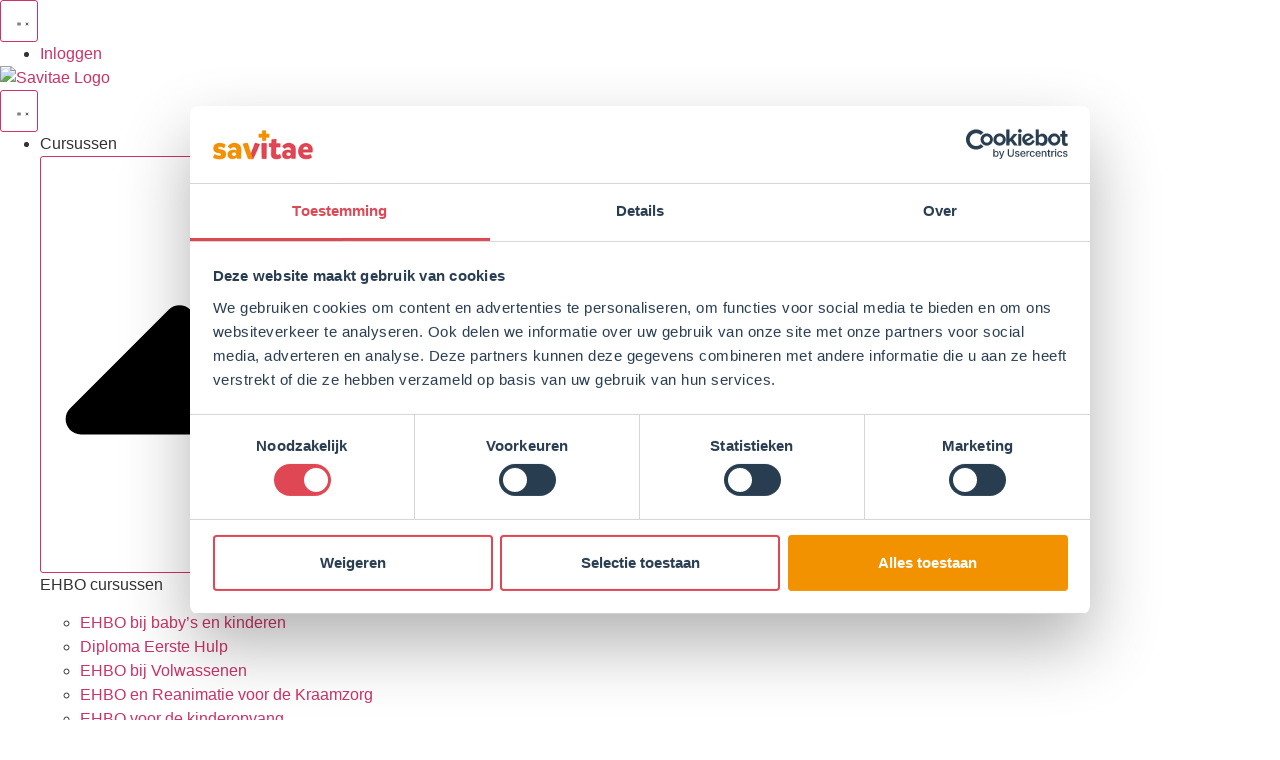

--- FILE ---
content_type: text/html; charset=UTF-8
request_url: https://www.savitae.nl/verleen-ehbo-bij-een-verkeersongeval-met-de-auto/
body_size: 20395
content:
<!doctype html>
<html lang="nl-NL">
<head>
	<meta charset="UTF-8">
	<meta name="viewport" content="width=device-width, initial-scale=1">
	<link rel="profile" href="https://gmpg.org/xfn/11">
	<meta name='robots' content='index, follow, max-image-preview:large, max-snippet:-1, max-video-preview:-1' />

	<!-- This site is optimized with the Yoast SEO Premium plugin v26.8 (Yoast SEO v26.8) - https://yoast.com/product/yoast-seo-premium-wordpress/ -->
	<title>EHBO bij een verkeersongeval: dit moet je doen | Savitae</title>
	<meta name="description" content="Ben je getuige van een verkeersongeval? Savitae legt uit hoe je in 3 stappen veilig eerste hulp verleent. Snel handelen kan levens redden. Lees direct hoe!" />
	<link rel="canonical" href="https://www.savitae.nl/verleen-ehbo-bij-een-verkeersongeval-met-de-auto/" />
	<meta property="og:locale" content="nl_NL" />
	<meta property="og:type" content="article" />
	<meta property="og:title" content="EHBO verlenen bij een verkeersongeval" />
	<meta property="og:description" content="Ben je getuige van een verkeersongeval? Savitae legt uit hoe je in 3 stappen veilig eerste hulp verleent. Snel handelen kan levens redden. Lees direct hoe!" />
	<meta property="og:url" content="https://www.savitae.nl/verleen-ehbo-bij-een-verkeersongeval-met-de-auto/" />
	<meta property="og:site_name" content="Savitae" />
	<meta property="article:published_time" content="2025-07-18T13:59:24+00:00" />
	<meta property="article:modified_time" content="2025-10-02T11:37:14+00:00" />
	<meta property="og:image" content="https://www.savitae.nl/wp-content/uploads/2025/10/Blog-EHBO-verlenen-bij-een-verkeersongeval.webp" />
	<meta property="og:image:width" content="1500" />
	<meta property="og:image:height" content="1000" />
	<meta property="og:image:type" content="image/webp" />
	<meta name="author" content="Arjan" />
	<meta name="twitter:card" content="summary_large_image" />
	<meta name="twitter:label1" content="Geschreven door" />
	<meta name="twitter:data1" content="Arjan" />
	<meta name="twitter:label2" content="Geschatte leestijd" />
	<meta name="twitter:data2" content="4 minuten" />
	<script type="application/ld+json" class="yoast-schema-graph">{"@context":"https://schema.org","@graph":[{"@type":"Article","@id":"https://www.savitae.nl/verleen-ehbo-bij-een-verkeersongeval-met-de-auto/#article","isPartOf":{"@id":"https://www.savitae.nl/verleen-ehbo-bij-een-verkeersongeval-met-de-auto/"},"author":{"name":"Arjan","@id":"https://www.savitae.nl/#/schema/person/a5a61c84d40c9b154695597447e5fea2"},"headline":"EHBO verlenen bij een verkeersongeval","datePublished":"2025-07-18T13:59:24+00:00","dateModified":"2025-10-02T11:37:14+00:00","mainEntityOfPage":{"@id":"https://www.savitae.nl/verleen-ehbo-bij-een-verkeersongeval-met-de-auto/"},"wordCount":609,"publisher":{"@id":"https://www.savitae.nl/#organization"},"image":{"@id":"https://www.savitae.nl/verleen-ehbo-bij-een-verkeersongeval-met-de-auto/#primaryimage"},"thumbnailUrl":"https://www.savitae.nl/wp-content/uploads/2025/10/Blog-EHBO-verlenen-bij-een-verkeersongeval.webp","keywords":["1-1-2","112","aanrijding","diploma eerste hulp","eerste hulp","eerste hulp verlenen","ehbo","ehbo-cursus","rautek","trauma","vergoedingencheck","verkeer","verkeersongeval","wervelletsel","wond","wond verzorging","wonden"],"articleSection":["EHBO","Verkeer"],"inLanguage":"nl-NL"},{"@type":"WebPage","@id":"https://www.savitae.nl/verleen-ehbo-bij-een-verkeersongeval-met-de-auto/","url":"https://www.savitae.nl/verleen-ehbo-bij-een-verkeersongeval-met-de-auto/","name":"EHBO bij een verkeersongeval: dit moet je doen | Savitae","isPartOf":{"@id":"https://www.savitae.nl/#website"},"primaryImageOfPage":{"@id":"https://www.savitae.nl/verleen-ehbo-bij-een-verkeersongeval-met-de-auto/#primaryimage"},"image":{"@id":"https://www.savitae.nl/verleen-ehbo-bij-een-verkeersongeval-met-de-auto/#primaryimage"},"thumbnailUrl":"https://www.savitae.nl/wp-content/uploads/2025/10/Blog-EHBO-verlenen-bij-een-verkeersongeval.webp","datePublished":"2025-07-18T13:59:24+00:00","dateModified":"2025-10-02T11:37:14+00:00","description":"Ben je getuige van een verkeersongeval? Savitae legt uit hoe je in 3 stappen veilig eerste hulp verleent. Snel handelen kan levens redden. Lees direct hoe!","breadcrumb":{"@id":"https://www.savitae.nl/verleen-ehbo-bij-een-verkeersongeval-met-de-auto/#breadcrumb"},"inLanguage":"nl-NL","potentialAction":[{"@type":"ReadAction","target":["https://www.savitae.nl/verleen-ehbo-bij-een-verkeersongeval-met-de-auto/"]}]},{"@type":"ImageObject","inLanguage":"nl-NL","@id":"https://www.savitae.nl/verleen-ehbo-bij-een-verkeersongeval-met-de-auto/#primaryimage","url":"https://www.savitae.nl/wp-content/uploads/2025/10/Blog-EHBO-verlenen-bij-een-verkeersongeval.webp","contentUrl":"https://www.savitae.nl/wp-content/uploads/2025/10/Blog-EHBO-verlenen-bij-een-verkeersongeval.webp","width":1500,"height":1000,"caption":"Blog - EHBO verlenen bij een verkeersongeval"},{"@type":"BreadcrumbList","@id":"https://www.savitae.nl/verleen-ehbo-bij-een-verkeersongeval-met-de-auto/#breadcrumb","itemListElement":[{"@type":"ListItem","position":1,"name":"Home","item":"https://www.savitae.nl/"},{"@type":"ListItem","position":2,"name":"Blogs","item":"https://www.savitae.nl/blog/"},{"@type":"ListItem","position":3,"name":"EHBO verlenen bij een verkeersongeval"}]},{"@type":"WebSite","@id":"https://www.savitae.nl/#website","url":"https://www.savitae.nl/","name":"Savitae","description":"","publisher":{"@id":"https://www.savitae.nl/#organization"},"potentialAction":[{"@type":"SearchAction","target":{"@type":"EntryPoint","urlTemplate":"https://www.savitae.nl/?s={search_term_string}"},"query-input":{"@type":"PropertyValueSpecification","valueRequired":true,"valueName":"search_term_string"}}],"inLanguage":"nl-NL"},{"@type":"Organization","@id":"https://www.savitae.nl/#organization","name":"Eerste Hulp Groep B.V.","alternateName":"Eerste Hulp Groep B.V.","url":"https://www.savitae.nl/","logo":{"@type":"ImageObject","inLanguage":"nl-NL","@id":"https://www.savitae.nl/#/schema/logo/image/","url":"https://www.savitae.nl/wp-content/uploads/2025/06/savitae-logo-nieuw-met-schild.svg","contentUrl":"https://www.savitae.nl/wp-content/uploads/2025/06/savitae-logo-nieuw-met-schild.svg","width":30,"height":24,"caption":"Eerste Hulp Groep B.V."},"image":{"@id":"https://www.savitae.nl/#/schema/logo/image/"},"description":"Savitae, de EHBO en BHV opleider","email":"klantenservice@savitae.nl","telephone":"0886030603","legalName":"Eerste Hulp Groep B.V.","foundingDate":"2014-06-26","numberOfEmployees":{"@type":"QuantitativeValue","minValue":"1","maxValue":"10"}},{"@type":"Person","@id":"https://www.savitae.nl/#/schema/person/a5a61c84d40c9b154695597447e5fea2","name":"Arjan","image":{"@type":"ImageObject","inLanguage":"nl-NL","@id":"https://www.savitae.nl/#/schema/person/image/","url":"https://secure.gravatar.com/avatar/1113ba16ef36b02d60fa0ddf9cb27f043341944953269b68ecc132e4076ac74a?s=96&d=mm&r=g","contentUrl":"https://secure.gravatar.com/avatar/1113ba16ef36b02d60fa0ddf9cb27f043341944953269b68ecc132e4076ac74a?s=96&d=mm&r=g","caption":"Arjan"},"sameAs":["https://www.savitae.nl"],"url":"https://www.savitae.nl/author/atilma/"}]}</script>
	<!-- / Yoast SEO Premium plugin. -->


<link rel='dns-prefetch' href='//www.googletagmanager.com' />
<link rel="alternate" type="application/rss+xml" title="Savitae &raquo; feed" href="https://www.savitae.nl/feed/" />
<link rel="alternate" type="application/rss+xml" title="Savitae &raquo; reacties feed" href="https://www.savitae.nl/comments/feed/" />
<link rel="alternate" title="oEmbed (JSON)" type="application/json+oembed" href="https://www.savitae.nl/wp-json/oembed/1.0/embed?url=https%3A%2F%2Fwww.savitae.nl%2Fverleen-ehbo-bij-een-verkeersongeval-met-de-auto%2F" />
<link rel="alternate" title="oEmbed (XML)" type="text/xml+oembed" href="https://www.savitae.nl/wp-json/oembed/1.0/embed?url=https%3A%2F%2Fwww.savitae.nl%2Fverleen-ehbo-bij-een-verkeersongeval-met-de-auto%2F&#038;format=xml" />
<style id='wp-img-auto-sizes-contain-inline-css'>
img:is([sizes=auto i],[sizes^="auto," i]){contain-intrinsic-size:3000px 1500px}
/*# sourceURL=wp-img-auto-sizes-contain-inline-css */
</style>
<style id='wp-emoji-styles-inline-css'>

	img.wp-smiley, img.emoji {
		display: inline !important;
		border: none !important;
		box-shadow: none !important;
		height: 1em !important;
		width: 1em !important;
		margin: 0 0.07em !important;
		vertical-align: -0.1em !important;
		background: none !important;
		padding: 0 !important;
	}
/*# sourceURL=wp-emoji-styles-inline-css */
</style>
<link rel='stylesheet' id='jet-engine-frontend-css' href='https://www.savitae.nl/wp-content/plugins/jet-engine/assets/css/frontend.css?ver=3.8.3' media='all' />
<style id='global-styles-inline-css'>
:root{--wp--preset--aspect-ratio--square: 1;--wp--preset--aspect-ratio--4-3: 4/3;--wp--preset--aspect-ratio--3-4: 3/4;--wp--preset--aspect-ratio--3-2: 3/2;--wp--preset--aspect-ratio--2-3: 2/3;--wp--preset--aspect-ratio--16-9: 16/9;--wp--preset--aspect-ratio--9-16: 9/16;--wp--preset--color--black: #000000;--wp--preset--color--cyan-bluish-gray: #abb8c3;--wp--preset--color--white: #ffffff;--wp--preset--color--pale-pink: #f78da7;--wp--preset--color--vivid-red: #cf2e2e;--wp--preset--color--luminous-vivid-orange: #ff6900;--wp--preset--color--luminous-vivid-amber: #fcb900;--wp--preset--color--light-green-cyan: #7bdcb5;--wp--preset--color--vivid-green-cyan: #00d084;--wp--preset--color--pale-cyan-blue: #8ed1fc;--wp--preset--color--vivid-cyan-blue: #0693e3;--wp--preset--color--vivid-purple: #9b51e0;--wp--preset--gradient--vivid-cyan-blue-to-vivid-purple: linear-gradient(135deg,rgb(6,147,227) 0%,rgb(155,81,224) 100%);--wp--preset--gradient--light-green-cyan-to-vivid-green-cyan: linear-gradient(135deg,rgb(122,220,180) 0%,rgb(0,208,130) 100%);--wp--preset--gradient--luminous-vivid-amber-to-luminous-vivid-orange: linear-gradient(135deg,rgb(252,185,0) 0%,rgb(255,105,0) 100%);--wp--preset--gradient--luminous-vivid-orange-to-vivid-red: linear-gradient(135deg,rgb(255,105,0) 0%,rgb(207,46,46) 100%);--wp--preset--gradient--very-light-gray-to-cyan-bluish-gray: linear-gradient(135deg,rgb(238,238,238) 0%,rgb(169,184,195) 100%);--wp--preset--gradient--cool-to-warm-spectrum: linear-gradient(135deg,rgb(74,234,220) 0%,rgb(151,120,209) 20%,rgb(207,42,186) 40%,rgb(238,44,130) 60%,rgb(251,105,98) 80%,rgb(254,248,76) 100%);--wp--preset--gradient--blush-light-purple: linear-gradient(135deg,rgb(255,206,236) 0%,rgb(152,150,240) 100%);--wp--preset--gradient--blush-bordeaux: linear-gradient(135deg,rgb(254,205,165) 0%,rgb(254,45,45) 50%,rgb(107,0,62) 100%);--wp--preset--gradient--luminous-dusk: linear-gradient(135deg,rgb(255,203,112) 0%,rgb(199,81,192) 50%,rgb(65,88,208) 100%);--wp--preset--gradient--pale-ocean: linear-gradient(135deg,rgb(255,245,203) 0%,rgb(182,227,212) 50%,rgb(51,167,181) 100%);--wp--preset--gradient--electric-grass: linear-gradient(135deg,rgb(202,248,128) 0%,rgb(113,206,126) 100%);--wp--preset--gradient--midnight: linear-gradient(135deg,rgb(2,3,129) 0%,rgb(40,116,252) 100%);--wp--preset--font-size--small: 13px;--wp--preset--font-size--medium: 20px;--wp--preset--font-size--large: 36px;--wp--preset--font-size--x-large: 42px;--wp--preset--spacing--20: 0.44rem;--wp--preset--spacing--30: 0.67rem;--wp--preset--spacing--40: 1rem;--wp--preset--spacing--50: 1.5rem;--wp--preset--spacing--60: 2.25rem;--wp--preset--spacing--70: 3.38rem;--wp--preset--spacing--80: 5.06rem;--wp--preset--shadow--natural: 6px 6px 9px rgba(0, 0, 0, 0.2);--wp--preset--shadow--deep: 12px 12px 50px rgba(0, 0, 0, 0.4);--wp--preset--shadow--sharp: 6px 6px 0px rgba(0, 0, 0, 0.2);--wp--preset--shadow--outlined: 6px 6px 0px -3px rgb(255, 255, 255), 6px 6px rgb(0, 0, 0);--wp--preset--shadow--crisp: 6px 6px 0px rgb(0, 0, 0);}:root { --wp--style--global--content-size: 800px;--wp--style--global--wide-size: 1200px; }:where(body) { margin: 0; }.wp-site-blocks > .alignleft { float: left; margin-right: 2em; }.wp-site-blocks > .alignright { float: right; margin-left: 2em; }.wp-site-blocks > .aligncenter { justify-content: center; margin-left: auto; margin-right: auto; }:where(.wp-site-blocks) > * { margin-block-start: 24px; margin-block-end: 0; }:where(.wp-site-blocks) > :first-child { margin-block-start: 0; }:where(.wp-site-blocks) > :last-child { margin-block-end: 0; }:root { --wp--style--block-gap: 24px; }:root :where(.is-layout-flow) > :first-child{margin-block-start: 0;}:root :where(.is-layout-flow) > :last-child{margin-block-end: 0;}:root :where(.is-layout-flow) > *{margin-block-start: 24px;margin-block-end: 0;}:root :where(.is-layout-constrained) > :first-child{margin-block-start: 0;}:root :where(.is-layout-constrained) > :last-child{margin-block-end: 0;}:root :where(.is-layout-constrained) > *{margin-block-start: 24px;margin-block-end: 0;}:root :where(.is-layout-flex){gap: 24px;}:root :where(.is-layout-grid){gap: 24px;}.is-layout-flow > .alignleft{float: left;margin-inline-start: 0;margin-inline-end: 2em;}.is-layout-flow > .alignright{float: right;margin-inline-start: 2em;margin-inline-end: 0;}.is-layout-flow > .aligncenter{margin-left: auto !important;margin-right: auto !important;}.is-layout-constrained > .alignleft{float: left;margin-inline-start: 0;margin-inline-end: 2em;}.is-layout-constrained > .alignright{float: right;margin-inline-start: 2em;margin-inline-end: 0;}.is-layout-constrained > .aligncenter{margin-left: auto !important;margin-right: auto !important;}.is-layout-constrained > :where(:not(.alignleft):not(.alignright):not(.alignfull)){max-width: var(--wp--style--global--content-size);margin-left: auto !important;margin-right: auto !important;}.is-layout-constrained > .alignwide{max-width: var(--wp--style--global--wide-size);}body .is-layout-flex{display: flex;}.is-layout-flex{flex-wrap: wrap;align-items: center;}.is-layout-flex > :is(*, div){margin: 0;}body .is-layout-grid{display: grid;}.is-layout-grid > :is(*, div){margin: 0;}body{padding-top: 0px;padding-right: 0px;padding-bottom: 0px;padding-left: 0px;}a:where(:not(.wp-element-button)){text-decoration: underline;}:root :where(.wp-element-button, .wp-block-button__link){background-color: #32373c;border-width: 0;color: #fff;font-family: inherit;font-size: inherit;font-style: inherit;font-weight: inherit;letter-spacing: inherit;line-height: inherit;padding-top: calc(0.667em + 2px);padding-right: calc(1.333em + 2px);padding-bottom: calc(0.667em + 2px);padding-left: calc(1.333em + 2px);text-decoration: none;text-transform: inherit;}.has-black-color{color: var(--wp--preset--color--black) !important;}.has-cyan-bluish-gray-color{color: var(--wp--preset--color--cyan-bluish-gray) !important;}.has-white-color{color: var(--wp--preset--color--white) !important;}.has-pale-pink-color{color: var(--wp--preset--color--pale-pink) !important;}.has-vivid-red-color{color: var(--wp--preset--color--vivid-red) !important;}.has-luminous-vivid-orange-color{color: var(--wp--preset--color--luminous-vivid-orange) !important;}.has-luminous-vivid-amber-color{color: var(--wp--preset--color--luminous-vivid-amber) !important;}.has-light-green-cyan-color{color: var(--wp--preset--color--light-green-cyan) !important;}.has-vivid-green-cyan-color{color: var(--wp--preset--color--vivid-green-cyan) !important;}.has-pale-cyan-blue-color{color: var(--wp--preset--color--pale-cyan-blue) !important;}.has-vivid-cyan-blue-color{color: var(--wp--preset--color--vivid-cyan-blue) !important;}.has-vivid-purple-color{color: var(--wp--preset--color--vivid-purple) !important;}.has-black-background-color{background-color: var(--wp--preset--color--black) !important;}.has-cyan-bluish-gray-background-color{background-color: var(--wp--preset--color--cyan-bluish-gray) !important;}.has-white-background-color{background-color: var(--wp--preset--color--white) !important;}.has-pale-pink-background-color{background-color: var(--wp--preset--color--pale-pink) !important;}.has-vivid-red-background-color{background-color: var(--wp--preset--color--vivid-red) !important;}.has-luminous-vivid-orange-background-color{background-color: var(--wp--preset--color--luminous-vivid-orange) !important;}.has-luminous-vivid-amber-background-color{background-color: var(--wp--preset--color--luminous-vivid-amber) !important;}.has-light-green-cyan-background-color{background-color: var(--wp--preset--color--light-green-cyan) !important;}.has-vivid-green-cyan-background-color{background-color: var(--wp--preset--color--vivid-green-cyan) !important;}.has-pale-cyan-blue-background-color{background-color: var(--wp--preset--color--pale-cyan-blue) !important;}.has-vivid-cyan-blue-background-color{background-color: var(--wp--preset--color--vivid-cyan-blue) !important;}.has-vivid-purple-background-color{background-color: var(--wp--preset--color--vivid-purple) !important;}.has-black-border-color{border-color: var(--wp--preset--color--black) !important;}.has-cyan-bluish-gray-border-color{border-color: var(--wp--preset--color--cyan-bluish-gray) !important;}.has-white-border-color{border-color: var(--wp--preset--color--white) !important;}.has-pale-pink-border-color{border-color: var(--wp--preset--color--pale-pink) !important;}.has-vivid-red-border-color{border-color: var(--wp--preset--color--vivid-red) !important;}.has-luminous-vivid-orange-border-color{border-color: var(--wp--preset--color--luminous-vivid-orange) !important;}.has-luminous-vivid-amber-border-color{border-color: var(--wp--preset--color--luminous-vivid-amber) !important;}.has-light-green-cyan-border-color{border-color: var(--wp--preset--color--light-green-cyan) !important;}.has-vivid-green-cyan-border-color{border-color: var(--wp--preset--color--vivid-green-cyan) !important;}.has-pale-cyan-blue-border-color{border-color: var(--wp--preset--color--pale-cyan-blue) !important;}.has-vivid-cyan-blue-border-color{border-color: var(--wp--preset--color--vivid-cyan-blue) !important;}.has-vivid-purple-border-color{border-color: var(--wp--preset--color--vivid-purple) !important;}.has-vivid-cyan-blue-to-vivid-purple-gradient-background{background: var(--wp--preset--gradient--vivid-cyan-blue-to-vivid-purple) !important;}.has-light-green-cyan-to-vivid-green-cyan-gradient-background{background: var(--wp--preset--gradient--light-green-cyan-to-vivid-green-cyan) !important;}.has-luminous-vivid-amber-to-luminous-vivid-orange-gradient-background{background: var(--wp--preset--gradient--luminous-vivid-amber-to-luminous-vivid-orange) !important;}.has-luminous-vivid-orange-to-vivid-red-gradient-background{background: var(--wp--preset--gradient--luminous-vivid-orange-to-vivid-red) !important;}.has-very-light-gray-to-cyan-bluish-gray-gradient-background{background: var(--wp--preset--gradient--very-light-gray-to-cyan-bluish-gray) !important;}.has-cool-to-warm-spectrum-gradient-background{background: var(--wp--preset--gradient--cool-to-warm-spectrum) !important;}.has-blush-light-purple-gradient-background{background: var(--wp--preset--gradient--blush-light-purple) !important;}.has-blush-bordeaux-gradient-background{background: var(--wp--preset--gradient--blush-bordeaux) !important;}.has-luminous-dusk-gradient-background{background: var(--wp--preset--gradient--luminous-dusk) !important;}.has-pale-ocean-gradient-background{background: var(--wp--preset--gradient--pale-ocean) !important;}.has-electric-grass-gradient-background{background: var(--wp--preset--gradient--electric-grass) !important;}.has-midnight-gradient-background{background: var(--wp--preset--gradient--midnight) !important;}.has-small-font-size{font-size: var(--wp--preset--font-size--small) !important;}.has-medium-font-size{font-size: var(--wp--preset--font-size--medium) !important;}.has-large-font-size{font-size: var(--wp--preset--font-size--large) !important;}.has-x-large-font-size{font-size: var(--wp--preset--font-size--x-large) !important;}
:root :where(.wp-block-pullquote){font-size: 1.5em;line-height: 1.6;}
/*# sourceURL=global-styles-inline-css */
</style>
<link rel='stylesheet' id='hello-elementor-css' href='https://www.savitae.nl/wp-content/themes/hello-elementor/assets/css/reset.css?ver=3.4.6' media='all' />
<link rel='stylesheet' id='hello-elementor-theme-style-css' href='https://www.savitae.nl/wp-content/themes/hello-elementor/assets/css/theme.css?ver=3.4.6' media='all' />
<link rel='stylesheet' id='elementor-frontend-css' href='https://www.savitae.nl/wp-content/uploads/elementor/css/custom-frontend.min.css?ver=1769437776' media='all' />
<link rel='stylesheet' id='widget-mega-menu-css' href='https://www.savitae.nl/wp-content/uploads/elementor/css/custom-pro-widget-mega-menu.min.css?ver=1769437777' media='all' />
<link rel='stylesheet' id='widget-image-css' href='https://www.savitae.nl/wp-content/plugins/elementor/assets/css/widget-image.min.css?ver=3.34.2' media='all' />
<link rel='stylesheet' id='widget-heading-css' href='https://www.savitae.nl/wp-content/plugins/elementor/assets/css/widget-heading.min.css?ver=3.34.2' media='all' />
<link rel='stylesheet' id='widget-nav-menu-css' href='https://www.savitae.nl/wp-content/uploads/elementor/css/custom-pro-widget-nav-menu.min.css?ver=1769437777' media='all' />
<link rel='stylesheet' id='widget-spacer-css' href='https://www.savitae.nl/wp-content/plugins/elementor/assets/css/widget-spacer.min.css?ver=3.34.2' media='all' />
<link rel='stylesheet' id='widget-nested-accordion-css' href='https://www.savitae.nl/wp-content/plugins/elementor/assets/css/widget-nested-accordion.min.css?ver=3.34.2' media='all' />
<link rel='stylesheet' id='widget-off-canvas-css' href='https://www.savitae.nl/wp-content/plugins/elementor-pro/assets/css/widget-off-canvas.min.css?ver=3.34.0' media='all' />
<link rel='stylesheet' id='widget-social-icons-css' href='https://www.savitae.nl/wp-content/plugins/elementor/assets/css/widget-social-icons.min.css?ver=3.34.2' media='all' />
<link rel='stylesheet' id='e-apple-webkit-css' href='https://www.savitae.nl/wp-content/uploads/elementor/css/custom-apple-webkit.min.css?ver=1769437776' media='all' />
<link rel='stylesheet' id='e-shapes-css' href='https://www.savitae.nl/wp-content/plugins/elementor/assets/css/conditionals/shapes.min.css?ver=3.34.2' media='all' />
<link rel='stylesheet' id='elementor-post-6-css' href='https://www.savitae.nl/wp-content/uploads/elementor/css/post-6.css?ver=1769437777' media='all' />
<link rel='stylesheet' id='jet-tabs-frontend-css' href='https://www.savitae.nl/wp-content/plugins/jet-tabs/assets/css/jet-tabs-frontend.css?ver=2.2.13' media='all' />
<link rel='stylesheet' id='swiper-css' href='https://www.savitae.nl/wp-content/plugins/elementor/assets/lib/swiper/v8/css/swiper.min.css?ver=8.4.5' media='all' />
<link rel='stylesheet' id='elementor-post-1463-css' href='https://www.savitae.nl/wp-content/uploads/elementor/css/post-1463.css?ver=1769459782' media='all' />
<link rel='stylesheet' id='elementor-post-31-css' href='https://www.savitae.nl/wp-content/uploads/elementor/css/post-31.css?ver=1769437777' media='all' />
<link rel='stylesheet' id='elementor-post-4154-css' href='https://www.savitae.nl/wp-content/uploads/elementor/css/post-4154.css?ver=1769437777' media='all' />
<link rel='stylesheet' id='eael-general-css' href='https://www.savitae.nl/wp-content/plugins/essential-addons-for-elementor-lite/assets/front-end/css/view/general.min.css?ver=6.5.8' media='all' />
<link rel='stylesheet' id='elementor-gf-local-roboto-css' href='https://www.savitae.nl/wp-content/uploads/elementor/google-fonts/css/roboto.css?ver=1749278280' media='all' />
<link rel='stylesheet' id='elementor-gf-local-robotoslab-css' href='https://www.savitae.nl/wp-content/uploads/elementor/google-fonts/css/robotoslab.css?ver=1749278282' media='all' />
<script src="https://www.savitae.nl/wp-includes/js/jquery/jquery.min.js?ver=3.7.1" id="jquery-core-js"></script>
<script src="https://www.savitae.nl/wp-includes/js/jquery/jquery-migrate.min.js?ver=3.4.1" id="jquery-migrate-js"></script>
<link rel="https://api.w.org/" href="https://www.savitae.nl/wp-json/" /><link rel="alternate" title="JSON" type="application/json" href="https://www.savitae.nl/wp-json/wp/v2/posts/1463" /><link rel="EditURI" type="application/rsd+xml" title="RSD" href="https://www.savitae.nl/xmlrpc.php?rsd" />
<meta name="generator" content="WordPress 6.9" />
<link rel='shortlink' href='https://www.savitae.nl/?p=1463' />
<meta name="generator" content="Site Kit by Google 1.170.0" /><meta name="generator" content="Elementor 3.34.2; features: e_font_icon_svg, additional_custom_breakpoints; settings: css_print_method-external, google_font-enabled, font_display-swap">
<!-- Google Tag Manager -->
<script>(function(w,d,s,l,i){w[l]=w[l]||[];w[l].push({'gtm.start':
new Date().getTime(),event:'gtm.js'});var f=d.getElementsByTagName(s)[0],
j=d.createElement(s),dl=l!='dataLayer'?'&l='+l:'';j.async=true;j.src=
'https://www.googletagmanager.com/gtm.js?id='+i+dl;f.parentNode.insertBefore(j,f);
})(window,document,'script','dataLayer','GTM-TXPSDKJ');</script>
<!-- End Google Tag Manager -->
			<style>
				.e-con.e-parent:nth-of-type(n+4):not(.e-lazyloaded):not(.e-no-lazyload),
				.e-con.e-parent:nth-of-type(n+4):not(.e-lazyloaded):not(.e-no-lazyload) * {
					background-image: none !important;
				}
				@media screen and (max-height: 1024px) {
					.e-con.e-parent:nth-of-type(n+3):not(.e-lazyloaded):not(.e-no-lazyload),
					.e-con.e-parent:nth-of-type(n+3):not(.e-lazyloaded):not(.e-no-lazyload) * {
						background-image: none !important;
					}
				}
				@media screen and (max-height: 640px) {
					.e-con.e-parent:nth-of-type(n+2):not(.e-lazyloaded):not(.e-no-lazyload),
					.e-con.e-parent:nth-of-type(n+2):not(.e-lazyloaded):not(.e-no-lazyload) * {
						background-image: none !important;
					}
				}
			</style>
			<link rel="icon" href="https://www.savitae.nl/wp-content/uploads/2025/06/cropped-favicon-3-32x32.png" sizes="32x32" />
<link rel="icon" href="https://www.savitae.nl/wp-content/uploads/2025/06/cropped-favicon-3-192x192.png" sizes="192x192" />
<link rel="apple-touch-icon" href="https://www.savitae.nl/wp-content/uploads/2025/06/cropped-favicon-3-180x180.png" />
<meta name="msapplication-TileImage" content="https://www.savitae.nl/wp-content/uploads/2025/06/cropped-favicon-3-270x270.png" />
		<style id="wp-custom-css">
			#gform_submit_button_10 {
    display: none;
}

.facetwp-facet {
    margin-bottom: 0px !important;
}

body .gform_wrapper .gform_body .gform_fields .gfield .ginput_container_total .ginput_total {
	background: none !important;
	padding: 0px !important;

}



body .gform_wrapper .gform_body .gform_fields .gfield .ginput_container_total .ginput_total {
    height: 20px !important;
	    border-width: 0 !important;
}
.gform_wrapper .gform_fields .gfield.gfield_visibility_hidden {
    display: none !important;
}

.gform_wrapper.gravity-theme .ginput_product_price_wrapper {
    display: none !important;

}

.gform_wrapper.gravity-theme #field_5_7.gfield .gfield_label {
    display: none !important;
}

.gform_wrapper.gravity-theme #field_6_7.gfield .gfield_label {
    display: none !important;
}

.gform_wrapper.gravity-theme #field_7_7.gfield .gfield_label {
    display: none !important;
}		</style>
		</head>
<body class="wp-singular post-template-default single single-post postid-1463 single-format-standard wp-custom-logo wp-embed-responsive wp-theme-hello-elementor hello-elementor-default elementor-default elementor-kit-6 elementor-page elementor-page-1463">

<!-- Google Tag Manager (noscript) -->
<noscript><iframe src="https://www.googletagmanager.com/ns.html?id=GTM-TXPSDKJ"
height="0" width="0" style="display:none;visibility:hidden"></iframe></noscript>
<!-- End Google Tag Manager (noscript) -->

<a class="skip-link screen-reader-text" href="#content">Ga naar de inhoud</a>

		<header data-elementor-type="header" data-elementor-id="31" class="elementor elementor-31 elementor-location-header" data-elementor-post-type="elementor_library">
			<div class="elementor-element elementor-element-ad48f93 e-flex e-con-boxed e-con e-parent" data-id="ad48f93" data-element_type="container" data-settings="{&quot;background_background&quot;:&quot;classic&quot;}">
					<div class="e-con-inner">
		<div class="elementor-element elementor-element-c74831b e-con-full elementor-hidden-tablet elementor-hidden-mobile_extra elementor-hidden-mobile e-flex e-con e-child" data-id="c74831b" data-element_type="container">
				</div>
		<div class="elementor-element elementor-element-4297f7b e-con-full elementor-hidden-mobile e-flex e-con e-child" data-id="4297f7b" data-element_type="container">
				<div class="elementor-element elementor-element-8f35ec0 e-n-menu-none e-full_width e-n-menu-layout-horizontal elementor-widget elementor-widget-n-menu" data-id="8f35ec0" data-element_type="widget" data-settings="{&quot;menu_items&quot;:[{&quot;item_title&quot;:&quot;Inloggen&quot;,&quot;_id&quot;:&quot;6732506&quot;,&quot;item_link&quot;:{&quot;url&quot;:&quot;https:\/\/klant.eerstehulpgroep.nl&quot;,&quot;is_external&quot;:&quot;on&quot;,&quot;nofollow&quot;:&quot;on&quot;,&quot;custom_attributes&quot;:&quot;&quot;},&quot;item_dropdown_content&quot;:&quot;no&quot;,&quot;item_icon&quot;:{&quot;value&quot;:&quot;&quot;,&quot;library&quot;:&quot;&quot;},&quot;item_icon_active&quot;:null,&quot;element_id&quot;:&quot;&quot;}],&quot;item_position_horizontal_tablet&quot;:&quot;center&quot;,&quot;item_position_horizontal_mobile_extra&quot;:&quot;center&quot;,&quot;breakpoint_selector&quot;:&quot;none&quot;,&quot;item_position_horizontal&quot;:&quot;end&quot;,&quot;content_width&quot;:&quot;full_width&quot;,&quot;item_layout&quot;:&quot;horizontal&quot;,&quot;open_on&quot;:&quot;hover&quot;,&quot;horizontal_scroll&quot;:&quot;disable&quot;,&quot;menu_item_title_distance_from_content&quot;:{&quot;unit&quot;:&quot;px&quot;,&quot;size&quot;:0,&quot;sizes&quot;:[]},&quot;menu_item_title_distance_from_content_tablet_extra&quot;:{&quot;unit&quot;:&quot;px&quot;,&quot;size&quot;:&quot;&quot;,&quot;sizes&quot;:[]},&quot;menu_item_title_distance_from_content_tablet&quot;:{&quot;unit&quot;:&quot;px&quot;,&quot;size&quot;:&quot;&quot;,&quot;sizes&quot;:[]},&quot;menu_item_title_distance_from_content_mobile_extra&quot;:{&quot;unit&quot;:&quot;px&quot;,&quot;size&quot;:&quot;&quot;,&quot;sizes&quot;:[]},&quot;menu_item_title_distance_from_content_mobile&quot;:{&quot;unit&quot;:&quot;px&quot;,&quot;size&quot;:&quot;&quot;,&quot;sizes&quot;:[]}}" data-widget_type="mega-menu.default">
				<div class="elementor-widget-container">
							<nav class="e-n-menu" data-widget-number="150" aria-label="Menu">
					<button class="e-n-menu-toggle" id="menu-toggle-150" aria-haspopup="true" aria-expanded="false" aria-controls="menubar-150" aria-label="Menu toggle">
			<span class="e-n-menu-toggle-icon e-open">
				<svg class="e-font-icon-svg e-eicon-menu-bar" viewBox="0 0 1000 1000" xmlns="http://www.w3.org/2000/svg"><path d="M104 333H896C929 333 958 304 958 271S929 208 896 208H104C71 208 42 237 42 271S71 333 104 333ZM104 583H896C929 583 958 554 958 521S929 458 896 458H104C71 458 42 487 42 521S71 583 104 583ZM104 833H896C929 833 958 804 958 771S929 708 896 708H104C71 708 42 737 42 771S71 833 104 833Z"></path></svg>			</span>
			<span class="e-n-menu-toggle-icon e-close">
				<svg class="e-font-icon-svg e-eicon-close" viewBox="0 0 1000 1000" xmlns="http://www.w3.org/2000/svg"><path d="M742 167L500 408 258 167C246 154 233 150 217 150 196 150 179 158 167 167 154 179 150 196 150 212 150 229 154 242 171 254L408 500 167 742C138 771 138 800 167 829 196 858 225 858 254 829L496 587 738 829C750 842 767 846 783 846 800 846 817 842 829 829 842 817 846 804 846 783 846 767 842 750 829 737L588 500 833 258C863 229 863 200 833 171 804 137 775 137 742 167Z"></path></svg>			</span>
		</button>
					<div class="e-n-menu-wrapper" id="menubar-150" aria-labelledby="menu-toggle-150">
				<ul class="e-n-menu-heading">
								<li class="e-n-menu-item">
				<div id="e-n-menu-title-1501" class="e-n-menu-title">
					<a class="e-n-menu-title-container e-focus e-link" href="https://klant.eerstehulpgroep.nl" target="_blank" rel="nofollow">												<span class="e-n-menu-title-text">
							Inloggen						</span>
					</a>									</div>
							</li>
						</ul>
			</div>
		</nav>
						</div>
				</div>
				</div>
					</div>
				</div>
		<div class="elementor-element elementor-element-7e577b2 elementor-hidden-tablet elementor-hidden-mobile_extra elementor-hidden-mobile e-flex e-con-boxed e-con e-parent" data-id="7e577b2" data-element_type="container" data-settings="{&quot;background_background&quot;:&quot;classic&quot;}">
					<div class="e-con-inner">
		<div class="elementor-element elementor-element-91454be e-con-full e-flex e-con e-child" data-id="91454be" data-element_type="container">
				<div class="elementor-element elementor-element-0ed170b elementor-absolute elementor-widget elementor-widget-theme-site-logo elementor-widget-image" data-id="0ed170b" data-element_type="widget" data-settings="{&quot;_position&quot;:&quot;absolute&quot;}" data-widget_type="theme-site-logo.default">
				<div class="elementor-widget-container">
											<a href="https://www.savitae.nl">
			<img width="30" height="24" src="https://www.savitae.nl/wp-content/uploads/2025/06/savitae-logo-nieuw-met-schild.svg" class="attachment-full size-full wp-image-342" alt="Savitae Logo" />				</a>
											</div>
				</div>
				</div>
		<div class="elementor-element elementor-element-f472aa3 e-con-full e-flex e-con e-child" data-id="f472aa3" data-element_type="container">
				<div class="elementor-element elementor-element-4ed09b3 e-full_width e-n-menu-layout-horizontal e-n-menu-tablet elementor-widget elementor-widget-n-menu" data-id="4ed09b3" data-element_type="widget" data-settings="{&quot;menu_items&quot;:[{&quot;item_title&quot;:&quot;Cursussen&quot;,&quot;_id&quot;:&quot;2a4ca4d&quot;,&quot;item_dropdown_content&quot;:&quot;yes&quot;,&quot;item_link&quot;:{&quot;url&quot;:&quot;&quot;,&quot;is_external&quot;:&quot;&quot;,&quot;nofollow&quot;:&quot;&quot;,&quot;custom_attributes&quot;:&quot;&quot;},&quot;item_icon&quot;:{&quot;value&quot;:&quot;&quot;,&quot;library&quot;:&quot;&quot;},&quot;item_icon_active&quot;:null,&quot;element_id&quot;:&quot;&quot;},{&quot;item_title&quot;:&quot;Locaties&quot;,&quot;_id&quot;:&quot;98607b9&quot;,&quot;item_link&quot;:{&quot;url&quot;:&quot;\/locaties\/&quot;,&quot;is_external&quot;:&quot;&quot;,&quot;nofollow&quot;:&quot;&quot;,&quot;custom_attributes&quot;:&quot;&quot;},&quot;item_dropdown_content&quot;:&quot;no&quot;,&quot;item_icon&quot;:{&quot;value&quot;:&quot;&quot;,&quot;library&quot;:&quot;&quot;},&quot;item_icon_active&quot;:null,&quot;element_id&quot;:&quot;&quot;},{&quot;item_title&quot;:&quot;Vergoedingen&quot;,&quot;_id&quot;:&quot;fc19ae9&quot;,&quot;item_link&quot;:{&quot;url&quot;:&quot;\/vergoedingen\/&quot;,&quot;is_external&quot;:&quot;&quot;,&quot;nofollow&quot;:&quot;&quot;,&quot;custom_attributes&quot;:&quot;&quot;},&quot;item_dropdown_content&quot;:&quot;no&quot;,&quot;item_icon&quot;:{&quot;value&quot;:&quot;&quot;,&quot;library&quot;:&quot;&quot;},&quot;item_icon_active&quot;:null,&quot;element_id&quot;:&quot;&quot;}],&quot;open_on&quot;:&quot;click&quot;,&quot;content_width&quot;:&quot;full_width&quot;,&quot;item_layout&quot;:&quot;horizontal&quot;,&quot;horizontal_scroll&quot;:&quot;disable&quot;,&quot;breakpoint_selector&quot;:&quot;tablet&quot;,&quot;menu_item_title_distance_from_content&quot;:{&quot;unit&quot;:&quot;px&quot;,&quot;size&quot;:0,&quot;sizes&quot;:[]},&quot;menu_item_title_distance_from_content_tablet_extra&quot;:{&quot;unit&quot;:&quot;px&quot;,&quot;size&quot;:&quot;&quot;,&quot;sizes&quot;:[]},&quot;menu_item_title_distance_from_content_tablet&quot;:{&quot;unit&quot;:&quot;px&quot;,&quot;size&quot;:&quot;&quot;,&quot;sizes&quot;:[]},&quot;menu_item_title_distance_from_content_mobile_extra&quot;:{&quot;unit&quot;:&quot;px&quot;,&quot;size&quot;:&quot;&quot;,&quot;sizes&quot;:[]},&quot;menu_item_title_distance_from_content_mobile&quot;:{&quot;unit&quot;:&quot;px&quot;,&quot;size&quot;:&quot;&quot;,&quot;sizes&quot;:[]}}" data-widget_type="mega-menu.default">
				<div class="elementor-widget-container">
							<nav class="e-n-menu" data-widget-number="826" aria-label="Menu">
					<button class="e-n-menu-toggle" id="menu-toggle-826" aria-haspopup="true" aria-expanded="false" aria-controls="menubar-826" aria-label="Menu toggle">
			<span class="e-n-menu-toggle-icon e-open">
				<svg class="e-font-icon-svg e-eicon-menu-bar" viewBox="0 0 1000 1000" xmlns="http://www.w3.org/2000/svg"><path d="M104 333H896C929 333 958 304 958 271S929 208 896 208H104C71 208 42 237 42 271S71 333 104 333ZM104 583H896C929 583 958 554 958 521S929 458 896 458H104C71 458 42 487 42 521S71 583 104 583ZM104 833H896C929 833 958 804 958 771S929 708 896 708H104C71 708 42 737 42 771S71 833 104 833Z"></path></svg>			</span>
			<span class="e-n-menu-toggle-icon e-close">
				<svg class="e-font-icon-svg e-eicon-close" viewBox="0 0 1000 1000" xmlns="http://www.w3.org/2000/svg"><path d="M742 167L500 408 258 167C246 154 233 150 217 150 196 150 179 158 167 167 154 179 150 196 150 212 150 229 154 242 171 254L408 500 167 742C138 771 138 800 167 829 196 858 225 858 254 829L496 587 738 829C750 842 767 846 783 846 800 846 817 842 829 829 842 817 846 804 846 783 846 767 842 750 829 737L588 500 833 258C863 229 863 200 833 171 804 137 775 137 742 167Z"></path></svg>			</span>
		</button>
					<div class="e-n-menu-wrapper" id="menubar-826" aria-labelledby="menu-toggle-826">
				<ul class="e-n-menu-heading">
								<li class="e-n-menu-item">
				<div id="e-n-menu-title-8261" class="e-n-menu-title e-click">
					<div class="e-n-menu-title-container">												<span class="e-n-menu-title-text">
							Cursussen						</span>
					</div>											<button id="e-n-menu-dropdown-icon-8261" class="e-n-menu-dropdown-icon e-focus" data-tab-index="1" aria-haspopup="true" aria-expanded="false" aria-controls="e-n-menu-content-8261" >
							<span class="e-n-menu-dropdown-icon-opened">
								<svg aria-hidden="true" class="e-font-icon-svg e-fas-caret-up" viewBox="0 0 320 512" xmlns="http://www.w3.org/2000/svg"><path d="M288.662 352H31.338c-17.818 0-26.741-21.543-14.142-34.142l128.662-128.662c7.81-7.81 20.474-7.81 28.284 0l128.662 128.662c12.6 12.599 3.676 34.142-14.142 34.142z"></path></svg>								<span class="elementor-screen-only">Sluit Cursussen</span>
							</span>
							<span class="e-n-menu-dropdown-icon-closed">
								<svg aria-hidden="true" class="e-font-icon-svg e-fas-caret-down" viewBox="0 0 320 512" xmlns="http://www.w3.org/2000/svg"><path d="M31.3 192h257.3c17.8 0 26.7 21.5 14.1 34.1L174.1 354.8c-7.8 7.8-20.5 7.8-28.3 0L17.2 226.1C4.6 213.5 13.5 192 31.3 192z"></path></svg>								<span class="elementor-screen-only">Open Cursussen</span>
							</span>
						</button>
									</div>
									<div class="e-n-menu-content">
						<div id="e-n-menu-content-8261" data-tab-index="1" aria-labelledby="e-n-menu-dropdown-icon-8261" class="elementor-element elementor-element-0dc5d8b e-flex e-con-boxed e-con e-child" data-id="0dc5d8b" data-element_type="container">
					<div class="e-con-inner">
		<div class="elementor-element elementor-element-f7671d5 e-con-full e-flex e-con e-child" data-id="f7671d5" data-element_type="container">
				</div>
		<div class="elementor-element elementor-element-d8379eb e-con-full e-flex e-con e-child" data-id="d8379eb" data-element_type="container">
		<div class="elementor-element elementor-element-1ec9224 e-con-full e-flex e-con e-child" data-id="1ec9224" data-element_type="container">
				<div class="elementor-element elementor-element-4627930 elementor-widget elementor-widget-heading" data-id="4627930" data-element_type="widget" data-widget_type="heading.default">
				<div class="elementor-widget-container">
					<p class="elementor-heading-title elementor-size-default">EHBO cursussen</p>				</div>
				</div>
				<div class="elementor-element elementor-element-8a73bab elementor-nav-menu--dropdown-none elementor-widget elementor-widget-nav-menu" data-id="8a73bab" data-element_type="widget" data-settings="{&quot;layout&quot;:&quot;vertical&quot;,&quot;submenu_icon&quot;:{&quot;value&quot;:&quot;&lt;svg aria-hidden=\&quot;true\&quot; class=\&quot;e-font-icon-svg e-fas-caret-down\&quot; viewBox=\&quot;0 0 320 512\&quot; xmlns=\&quot;http:\/\/www.w3.org\/2000\/svg\&quot;&gt;&lt;path d=\&quot;M31.3 192h257.3c17.8 0 26.7 21.5 14.1 34.1L174.1 354.8c-7.8 7.8-20.5 7.8-28.3 0L17.2 226.1C4.6 213.5 13.5 192 31.3 192z\&quot;&gt;&lt;\/path&gt;&lt;\/svg&gt;&quot;,&quot;library&quot;:&quot;fa-solid&quot;}}" data-widget_type="nav-menu.default">
				<div class="elementor-widget-container">
								<nav aria-label="EHBO cursus categorie" class="elementor-nav-menu--main elementor-nav-menu__container elementor-nav-menu--layout-vertical e--pointer-none">
				<ul id="menu-1-8a73bab" class="elementor-nav-menu sm-vertical"><li class="menu-item menu-item-type-post_type menu-item-object-page menu-item-4165"><a href="https://www.savitae.nl/ehbo-cursus/ehbo-bij-babys-en-kinderen/" class="elementor-item">EHBO bij baby’s en kinderen</a></li>
<li class="menu-item menu-item-type-post_type menu-item-object-page menu-item-4164"><a href="https://www.savitae.nl/ehbo-cursus/diploma-eerste-hulp/" class="elementor-item">Diploma Eerste Hulp</a></li>
<li class="menu-item menu-item-type-post_type menu-item-object-page menu-item-4171"><a href="https://www.savitae.nl/ehbo-cursus/levensreddend-handelen-bij-volwassenen/" class="elementor-item">EHBO bij Volwassenen</a></li>
<li class="menu-item menu-item-type-post_type menu-item-object-page menu-item-4166"><a href="https://www.savitae.nl/ehbo-cursus/ehbo-en-reanimatie-voor-de-kraamzorg/" class="elementor-item">EHBO en Reanimatie voor de Kraamzorg</a></li>
<li class="menu-item menu-item-type-post_type menu-item-object-page menu-item-4167"><a href="https://www.savitae.nl/ehbo-cursus/ehbo-voor-de-kinderopvang/" class="elementor-item">EHBO voor de kinderopvang</a></li>
<li class="menu-item menu-item-type-post_type menu-item-object-page menu-item-4168"><a href="https://www.savitae.nl/ehbo-cursus/ehbo-voor-gastouders/" class="elementor-item">EHBO voor Gastouders </a></li>
<li class="menu-item menu-item-type-post_type menu-item-object-page menu-item-4169"><a href="https://www.savitae.nl/ehbo-cursus/ehbo-basis/" class="elementor-item">EHBO Basis</a></li>
<li class="menu-item menu-item-type-post_type menu-item-object-page menu-item-4170"><a href="https://www.savitae.nl/ehbo-cursus/ehbo-herhaling/" class="elementor-item">EHBO Herhaling</a></li>
</ul>			</nav>
						<nav class="elementor-nav-menu--dropdown elementor-nav-menu__container" aria-hidden="true">
				<ul id="menu-2-8a73bab" class="elementor-nav-menu sm-vertical"><li class="menu-item menu-item-type-post_type menu-item-object-page menu-item-4165"><a href="https://www.savitae.nl/ehbo-cursus/ehbo-bij-babys-en-kinderen/" class="elementor-item" tabindex="-1">EHBO bij baby’s en kinderen</a></li>
<li class="menu-item menu-item-type-post_type menu-item-object-page menu-item-4164"><a href="https://www.savitae.nl/ehbo-cursus/diploma-eerste-hulp/" class="elementor-item" tabindex="-1">Diploma Eerste Hulp</a></li>
<li class="menu-item menu-item-type-post_type menu-item-object-page menu-item-4171"><a href="https://www.savitae.nl/ehbo-cursus/levensreddend-handelen-bij-volwassenen/" class="elementor-item" tabindex="-1">EHBO bij Volwassenen</a></li>
<li class="menu-item menu-item-type-post_type menu-item-object-page menu-item-4166"><a href="https://www.savitae.nl/ehbo-cursus/ehbo-en-reanimatie-voor-de-kraamzorg/" class="elementor-item" tabindex="-1">EHBO en Reanimatie voor de Kraamzorg</a></li>
<li class="menu-item menu-item-type-post_type menu-item-object-page menu-item-4167"><a href="https://www.savitae.nl/ehbo-cursus/ehbo-voor-de-kinderopvang/" class="elementor-item" tabindex="-1">EHBO voor de kinderopvang</a></li>
<li class="menu-item menu-item-type-post_type menu-item-object-page menu-item-4168"><a href="https://www.savitae.nl/ehbo-cursus/ehbo-voor-gastouders/" class="elementor-item" tabindex="-1">EHBO voor Gastouders </a></li>
<li class="menu-item menu-item-type-post_type menu-item-object-page menu-item-4169"><a href="https://www.savitae.nl/ehbo-cursus/ehbo-basis/" class="elementor-item" tabindex="-1">EHBO Basis</a></li>
<li class="menu-item menu-item-type-post_type menu-item-object-page menu-item-4170"><a href="https://www.savitae.nl/ehbo-cursus/ehbo-herhaling/" class="elementor-item" tabindex="-1">EHBO Herhaling</a></li>
</ul>			</nav>
						</div>
				</div>
				</div>
		<div class="elementor-element elementor-element-53ae1ca e-con-full e-flex e-con e-child" data-id="53ae1ca" data-element_type="container">
				<div class="elementor-element elementor-element-e751df7 elementor-widget elementor-widget-heading" data-id="e751df7" data-element_type="widget" data-widget_type="heading.default">
				<div class="elementor-widget-container">
					<p class="elementor-heading-title elementor-size-default">BHV cursussen</p>				</div>
				</div>
				<div class="elementor-element elementor-element-762738a elementor-nav-menu--dropdown-none elementor-widget elementor-widget-nav-menu" data-id="762738a" data-element_type="widget" data-settings="{&quot;layout&quot;:&quot;vertical&quot;,&quot;submenu_icon&quot;:{&quot;value&quot;:&quot;&lt;svg aria-hidden=\&quot;true\&quot; class=\&quot;e-font-icon-svg e-fas-caret-down\&quot; viewBox=\&quot;0 0 320 512\&quot; xmlns=\&quot;http:\/\/www.w3.org\/2000\/svg\&quot;&gt;&lt;path d=\&quot;M31.3 192h257.3c17.8 0 26.7 21.5 14.1 34.1L174.1 354.8c-7.8 7.8-20.5 7.8-28.3 0L17.2 226.1C4.6 213.5 13.5 192 31.3 192z\&quot;&gt;&lt;\/path&gt;&lt;\/svg&gt;&quot;,&quot;library&quot;:&quot;fa-solid&quot;}}" data-widget_type="nav-menu.default">
				<div class="elementor-widget-container">
								<nav aria-label="EHBO cursus categorie" class="elementor-nav-menu--main elementor-nav-menu__container elementor-nav-menu--layout-vertical e--pointer-none">
				<ul id="menu-1-762738a" class="elementor-nav-menu sm-vertical"><li class="menu-item menu-item-type-post_type menu-item-object-page menu-item-4174"><a href="https://www.savitae.nl/bhv-cursus/bedrijfshulpverlener-bhv/" class="elementor-item">Bedrijfshulpverlener (BHV)</a></li>
<li class="menu-item menu-item-type-post_type menu-item-object-page menu-item-4176"><a href="https://www.savitae.nl/bhv-cursus/bhv-kind-en-omgeving/" class="elementor-item">BHV kind en omgeving</a></li>
<li class="menu-item menu-item-type-post_type menu-item-object-page menu-item-4175"><a href="https://www.savitae.nl/bhv-cursus/bhv-brand-en-ontruiming/" class="elementor-item">BHV Brand en Ontruiming</a></li>
<li class="menu-item menu-item-type-post_type menu-item-object-page menu-item-4177"><a href="https://www.savitae.nl/bhv-cursus/bhv-basis/" class="elementor-item">BHV Basis</a></li>
<li class="menu-item menu-item-type-post_type menu-item-object-page menu-item-4178"><a href="https://www.savitae.nl/bhv-cursus/bhv-herhaling/" class="elementor-item">BHV Herhaling</a></li>
</ul>			</nav>
						<nav class="elementor-nav-menu--dropdown elementor-nav-menu__container" aria-hidden="true">
				<ul id="menu-2-762738a" class="elementor-nav-menu sm-vertical"><li class="menu-item menu-item-type-post_type menu-item-object-page menu-item-4174"><a href="https://www.savitae.nl/bhv-cursus/bedrijfshulpverlener-bhv/" class="elementor-item" tabindex="-1">Bedrijfshulpverlener (BHV)</a></li>
<li class="menu-item menu-item-type-post_type menu-item-object-page menu-item-4176"><a href="https://www.savitae.nl/bhv-cursus/bhv-kind-en-omgeving/" class="elementor-item" tabindex="-1">BHV kind en omgeving</a></li>
<li class="menu-item menu-item-type-post_type menu-item-object-page menu-item-4175"><a href="https://www.savitae.nl/bhv-cursus/bhv-brand-en-ontruiming/" class="elementor-item" tabindex="-1">BHV Brand en Ontruiming</a></li>
<li class="menu-item menu-item-type-post_type menu-item-object-page menu-item-4177"><a href="https://www.savitae.nl/bhv-cursus/bhv-basis/" class="elementor-item" tabindex="-1">BHV Basis</a></li>
<li class="menu-item menu-item-type-post_type menu-item-object-page menu-item-4178"><a href="https://www.savitae.nl/bhv-cursus/bhv-herhaling/" class="elementor-item" tabindex="-1">BHV Herhaling</a></li>
</ul>			</nav>
						</div>
				</div>
				</div>
				</div>
					</div>
				</div>
							</div>
							</li>
					<li class="e-n-menu-item">
				<div id="e-n-menu-title-8262" class="e-n-menu-title">
					<a class="e-n-menu-title-container e-focus e-link" href="/locaties/">												<span class="e-n-menu-title-text">
							Locaties						</span>
					</a>									</div>
							</li>
					<li class="e-n-menu-item">
				<div id="e-n-menu-title-8263" class="e-n-menu-title">
					<a class="e-n-menu-title-container e-focus e-link" href="/vergoedingen/">												<span class="e-n-menu-title-text">
							Vergoedingen						</span>
					</a>									</div>
							</li>
						</ul>
			</div>
		</nav>
						</div>
				</div>
				</div>
		<div class="elementor-element elementor-element-e296c50 e-con-full e-flex e-con e-child" data-id="e296c50" data-element_type="container">
				<div class="elementor-element elementor-element-3a40f99 elementor-widget elementor-widget-button" data-id="3a40f99" data-element_type="widget" data-widget_type="button.default">
				<div class="elementor-widget-container">
									<div class="elementor-button-wrapper">
					<a class="elementor-button elementor-button-link elementor-size-sm" href="/inschrijven/">
						<span class="elementor-button-content-wrapper">
									<span class="elementor-button-text">Direct inschrijven</span>
					</span>
					</a>
				</div>
								</div>
				</div>
				</div>
					</div>
				</div>
		<div class="elementor-element elementor-element-61db6f7 elementor-hidden-desktop elementor-hidden-tablet_extra e-flex e-con-boxed e-con e-parent" data-id="61db6f7" data-element_type="container" data-settings="{&quot;background_background&quot;:&quot;classic&quot;}">
					<div class="e-con-inner">
		<div class="elementor-element elementor-element-0fff0ec e-con-full e-flex e-con e-child" data-id="0fff0ec" data-element_type="container">
				<div class="elementor-element elementor-element-def695e elementor-widget elementor-widget-image" data-id="def695e" data-element_type="widget" data-widget_type="image.default">
				<div class="elementor-widget-container">
															<img src="https://www.savitae.nl/wp-content/uploads/2025/06/savitae-officeel-logo.svg" title="savitae officeel logo" alt="savitae officeel logo" loading="lazy" />															</div>
				</div>
				</div>
		<div class="elementor-element elementor-element-0dbee51 e-con-full e-flex e-con e-child" data-id="0dbee51" data-element_type="container">
				<div class="elementor-element elementor-element-7e40470 elementor-view-default elementor-widget elementor-widget-icon" data-id="7e40470" data-element_type="widget" data-widget_type="icon.default">
				<div class="elementor-widget-container">
							<div class="elementor-icon-wrapper">
			<a class="elementor-icon" href="#elementor-action%3Aaction%3Doff_canvas%3Aopen%26settings%3DeyJpZCI6IjliNTQzZWQiLCJkaXNwbGF5TW9kZSI6Im9wZW4ifQ%3D%3D">
			<svg aria-hidden="true" class="e-font-icon-svg e-fas-bars" viewBox="0 0 448 512" xmlns="http://www.w3.org/2000/svg"><path d="M16 132h416c8.837 0 16-7.163 16-16V76c0-8.837-7.163-16-16-16H16C7.163 60 0 67.163 0 76v40c0 8.837 7.163 16 16 16zm0 160h416c8.837 0 16-7.163 16-16v-40c0-8.837-7.163-16-16-16H16c-8.837 0-16 7.163-16 16v40c0 8.837 7.163 16 16 16zm0 160h416c8.837 0 16-7.163 16-16v-40c0-8.837-7.163-16-16-16H16c-8.837 0-16 7.163-16 16v40c0 8.837 7.163 16 16 16z"></path></svg>			</a>
		</div>
						</div>
				</div>
				<div class="elementor-element elementor-element-9b543ed elementor-widget elementor-widget-off-canvas" data-id="9b543ed" data-element_type="widget" data-settings="{&quot;prevent_scroll&quot;:&quot;yes&quot;}" data-widget_type="off-canvas.default">
				<div class="elementor-widget-container">
							<div id="off-canvas-9b543ed" class="e-off-canvas" role="dialog" aria-hidden="true" aria-label="Off-canvas-menu" aria-modal="true" inert="" data-delay-child-handlers="true">
			<div class="e-off-canvas__overlay"></div>
			<div class="e-off-canvas__main">
				<div class="e-off-canvas__content">
					<div class="elementor-element elementor-element-fa3339a e-con-full e-flex e-con e-child" data-id="fa3339a" data-element_type="container">
		<div class="elementor-element elementor-element-2bf552d e-flex e-con-boxed e-con e-child" data-id="2bf552d" data-element_type="container">
					<div class="e-con-inner">
		<div class="elementor-element elementor-element-c593904 e-con-full e-flex e-con e-child" data-id="c593904" data-element_type="container">
				<div class="elementor-element elementor-element-efafcd8 elementor-widget elementor-widget-image" data-id="efafcd8" data-element_type="widget" data-widget_type="image.default">
				<div class="elementor-widget-container">
															<img width="43" height="12" src="https://www.savitae.nl/wp-content/uploads/2025/06/savitae-officeel-logo.svg" class="attachment-full size-full wp-image-429" alt="" />															</div>
				</div>
				</div>
		<div class="elementor-element elementor-element-4bd864a e-con-full e-flex e-con e-child" data-id="4bd864a" data-element_type="container">
				<div class="elementor-element elementor-element-7f1cf75 elementor-view-default elementor-widget elementor-widget-icon" data-id="7f1cf75" data-element_type="widget" data-widget_type="icon.default">
				<div class="elementor-widget-container">
							<div class="elementor-icon-wrapper">
			<a class="elementor-icon" href="#elementor-action%3Aaction%3Doff_canvas%3Aclose%26settings%3DeyJpZCI6IjliNTQzZWQiLCJkaXNwbGF5TW9kZSI6ImNsb3NlIn0%3D">
			<svg aria-hidden="true" class="e-font-icon-svg e-fas-times" viewBox="0 0 352 512" xmlns="http://www.w3.org/2000/svg"><path d="M242.72 256l100.07-100.07c12.28-12.28 12.28-32.19 0-44.48l-22.24-22.24c-12.28-12.28-32.19-12.28-44.48 0L176 189.28 75.93 89.21c-12.28-12.28-32.19-12.28-44.48 0L9.21 111.45c-12.28 12.28-12.28 32.19 0 44.48L109.28 256 9.21 356.07c-12.28 12.28-12.28 32.19 0 44.48l22.24 22.24c12.28 12.28 32.2 12.28 44.48 0L176 322.72l100.07 100.07c12.28 12.28 32.2 12.28 44.48 0l22.24-22.24c12.28-12.28 12.28-32.19 0-44.48L242.72 256z"></path></svg>			</a>
		</div>
						</div>
				</div>
				</div>
					</div>
				</div>
		<div class="elementor-element elementor-element-befb166 e-flex e-con-boxed e-con e-child" data-id="befb166" data-element_type="container" data-settings="{&quot;background_background&quot;:&quot;classic&quot;}">
					<div class="e-con-inner">
				<div class="elementor-element elementor-element-5e724d9 elementor-widget elementor-widget-spacer" data-id="5e724d9" data-element_type="widget" data-widget_type="spacer.default">
				<div class="elementor-widget-container">
							<div class="elementor-spacer">
			<div class="elementor-spacer-inner"></div>
		</div>
						</div>
				</div>
				<div class="elementor-element elementor-element-09de9a5 elementor-widget elementor-widget-heading" data-id="09de9a5" data-element_type="widget" data-widget_type="heading.default">
				<div class="elementor-widget-container">
					<p class="elementor-heading-title elementor-size-default"><a href="/cursussen/">Cursussen</a></p>				</div>
				</div>
				<div class="elementor-element elementor-element-cddd4f6 elementor-widget elementor-widget-n-accordion" data-id="cddd4f6" data-element_type="widget" data-settings="{&quot;default_state&quot;:&quot;all_collapsed&quot;,&quot;max_items_expended&quot;:&quot;one&quot;,&quot;n_accordion_animation_duration&quot;:{&quot;unit&quot;:&quot;ms&quot;,&quot;size&quot;:400,&quot;sizes&quot;:[]}}" data-widget_type="nested-accordion.default">
				<div class="elementor-widget-container">
							<div class="e-n-accordion" aria-label="Accordion. Open links with Enter or Space, close with Escape, and navigate with Arrow Keys">
						<details id="e-n-accordion-item-2150" class="e-n-accordion-item" >
				<summary class="e-n-accordion-item-title" data-accordion-index="1" tabindex="0" aria-expanded="false" aria-controls="e-n-accordion-item-2150" >
					<span class='e-n-accordion-item-title-header'><div class="e-n-accordion-item-title-text"> EHBO </div></span>
							<span class='e-n-accordion-item-title-icon'>
			<span class='e-opened' ><svg aria-hidden="true" class="e-font-icon-svg e-fas-chevron-up" viewBox="0 0 448 512" xmlns="http://www.w3.org/2000/svg"><path d="M240.971 130.524l194.343 194.343c9.373 9.373 9.373 24.569 0 33.941l-22.667 22.667c-9.357 9.357-24.522 9.375-33.901.04L224 227.495 69.255 381.516c-9.379 9.335-24.544 9.317-33.901-.04l-22.667-22.667c-9.373-9.373-9.373-24.569 0-33.941L207.03 130.525c9.372-9.373 24.568-9.373 33.941-.001z"></path></svg></span>
			<span class='e-closed'><svg aria-hidden="true" class="e-font-icon-svg e-fas-chevron-down" viewBox="0 0 448 512" xmlns="http://www.w3.org/2000/svg"><path d="M207.029 381.476L12.686 187.132c-9.373-9.373-9.373-24.569 0-33.941l22.667-22.667c9.357-9.357 24.522-9.375 33.901-.04L224 284.505l154.745-154.021c9.379-9.335 24.544-9.317 33.901.04l22.667 22.667c9.373 9.373 9.373 24.569 0 33.941L240.971 381.476c-9.373 9.372-24.569 9.372-33.942 0z"></path></svg></span>
		</span>

						</summary>
				<div role="region" aria-labelledby="e-n-accordion-item-2150" class="elementor-element elementor-element-c734aa7 e-con-full e-flex e-con e-child" data-id="c734aa7" data-element_type="container">
				<div class="elementor-element elementor-element-9a4df2f elementor-nav-menu--dropdown-none elementor-widget elementor-widget-nav-menu" data-id="9a4df2f" data-element_type="widget" data-settings="{&quot;layout&quot;:&quot;vertical&quot;,&quot;submenu_icon&quot;:{&quot;value&quot;:&quot;&lt;svg aria-hidden=\&quot;true\&quot; class=\&quot;e-font-icon-svg e-fas-caret-down\&quot; viewBox=\&quot;0 0 320 512\&quot; xmlns=\&quot;http:\/\/www.w3.org\/2000\/svg\&quot;&gt;&lt;path d=\&quot;M31.3 192h257.3c17.8 0 26.7 21.5 14.1 34.1L174.1 354.8c-7.8 7.8-20.5 7.8-28.3 0L17.2 226.1C4.6 213.5 13.5 192 31.3 192z\&quot;&gt;&lt;\/path&gt;&lt;\/svg&gt;&quot;,&quot;library&quot;:&quot;fa-solid&quot;}}" data-widget_type="nav-menu.default">
				<div class="elementor-widget-container">
								<nav aria-label="EHBO cursus categorie" class="elementor-nav-menu--main elementor-nav-menu__container elementor-nav-menu--layout-vertical e--pointer-none">
				<ul id="menu-1-9a4df2f" class="elementor-nav-menu sm-vertical"><li class="menu-item menu-item-type-post_type menu-item-object-page menu-item-4165"><a href="https://www.savitae.nl/ehbo-cursus/ehbo-bij-babys-en-kinderen/" class="elementor-item">EHBO bij baby’s en kinderen</a></li>
<li class="menu-item menu-item-type-post_type menu-item-object-page menu-item-4164"><a href="https://www.savitae.nl/ehbo-cursus/diploma-eerste-hulp/" class="elementor-item">Diploma Eerste Hulp</a></li>
<li class="menu-item menu-item-type-post_type menu-item-object-page menu-item-4171"><a href="https://www.savitae.nl/ehbo-cursus/levensreddend-handelen-bij-volwassenen/" class="elementor-item">EHBO bij Volwassenen</a></li>
<li class="menu-item menu-item-type-post_type menu-item-object-page menu-item-4166"><a href="https://www.savitae.nl/ehbo-cursus/ehbo-en-reanimatie-voor-de-kraamzorg/" class="elementor-item">EHBO en Reanimatie voor de Kraamzorg</a></li>
<li class="menu-item menu-item-type-post_type menu-item-object-page menu-item-4167"><a href="https://www.savitae.nl/ehbo-cursus/ehbo-voor-de-kinderopvang/" class="elementor-item">EHBO voor de kinderopvang</a></li>
<li class="menu-item menu-item-type-post_type menu-item-object-page menu-item-4168"><a href="https://www.savitae.nl/ehbo-cursus/ehbo-voor-gastouders/" class="elementor-item">EHBO voor Gastouders </a></li>
<li class="menu-item menu-item-type-post_type menu-item-object-page menu-item-4169"><a href="https://www.savitae.nl/ehbo-cursus/ehbo-basis/" class="elementor-item">EHBO Basis</a></li>
<li class="menu-item menu-item-type-post_type menu-item-object-page menu-item-4170"><a href="https://www.savitae.nl/ehbo-cursus/ehbo-herhaling/" class="elementor-item">EHBO Herhaling</a></li>
</ul>			</nav>
						<nav class="elementor-nav-menu--dropdown elementor-nav-menu__container" aria-hidden="true">
				<ul id="menu-2-9a4df2f" class="elementor-nav-menu sm-vertical"><li class="menu-item menu-item-type-post_type menu-item-object-page menu-item-4165"><a href="https://www.savitae.nl/ehbo-cursus/ehbo-bij-babys-en-kinderen/" class="elementor-item" tabindex="-1">EHBO bij baby’s en kinderen</a></li>
<li class="menu-item menu-item-type-post_type menu-item-object-page menu-item-4164"><a href="https://www.savitae.nl/ehbo-cursus/diploma-eerste-hulp/" class="elementor-item" tabindex="-1">Diploma Eerste Hulp</a></li>
<li class="menu-item menu-item-type-post_type menu-item-object-page menu-item-4171"><a href="https://www.savitae.nl/ehbo-cursus/levensreddend-handelen-bij-volwassenen/" class="elementor-item" tabindex="-1">EHBO bij Volwassenen</a></li>
<li class="menu-item menu-item-type-post_type menu-item-object-page menu-item-4166"><a href="https://www.savitae.nl/ehbo-cursus/ehbo-en-reanimatie-voor-de-kraamzorg/" class="elementor-item" tabindex="-1">EHBO en Reanimatie voor de Kraamzorg</a></li>
<li class="menu-item menu-item-type-post_type menu-item-object-page menu-item-4167"><a href="https://www.savitae.nl/ehbo-cursus/ehbo-voor-de-kinderopvang/" class="elementor-item" tabindex="-1">EHBO voor de kinderopvang</a></li>
<li class="menu-item menu-item-type-post_type menu-item-object-page menu-item-4168"><a href="https://www.savitae.nl/ehbo-cursus/ehbo-voor-gastouders/" class="elementor-item" tabindex="-1">EHBO voor Gastouders </a></li>
<li class="menu-item menu-item-type-post_type menu-item-object-page menu-item-4169"><a href="https://www.savitae.nl/ehbo-cursus/ehbo-basis/" class="elementor-item" tabindex="-1">EHBO Basis</a></li>
<li class="menu-item menu-item-type-post_type menu-item-object-page menu-item-4170"><a href="https://www.savitae.nl/ehbo-cursus/ehbo-herhaling/" class="elementor-item" tabindex="-1">EHBO Herhaling</a></li>
</ul>			</nav>
						</div>
				</div>
				</div>
					</details>
						<details id="e-n-accordion-item-2151" class="e-n-accordion-item" >
				<summary class="e-n-accordion-item-title" data-accordion-index="2" tabindex="-1" aria-expanded="false" aria-controls="e-n-accordion-item-2151" >
					<span class='e-n-accordion-item-title-header'><div class="e-n-accordion-item-title-text"> BHV </div></span>
							<span class='e-n-accordion-item-title-icon'>
			<span class='e-opened' ><svg aria-hidden="true" class="e-font-icon-svg e-fas-chevron-up" viewBox="0 0 448 512" xmlns="http://www.w3.org/2000/svg"><path d="M240.971 130.524l194.343 194.343c9.373 9.373 9.373 24.569 0 33.941l-22.667 22.667c-9.357 9.357-24.522 9.375-33.901.04L224 227.495 69.255 381.516c-9.379 9.335-24.544 9.317-33.901-.04l-22.667-22.667c-9.373-9.373-9.373-24.569 0-33.941L207.03 130.525c9.372-9.373 24.568-9.373 33.941-.001z"></path></svg></span>
			<span class='e-closed'><svg aria-hidden="true" class="e-font-icon-svg e-fas-chevron-down" viewBox="0 0 448 512" xmlns="http://www.w3.org/2000/svg"><path d="M207.029 381.476L12.686 187.132c-9.373-9.373-9.373-24.569 0-33.941l22.667-22.667c9.357-9.357 24.522-9.375 33.901-.04L224 284.505l154.745-154.021c9.379-9.335 24.544-9.317 33.901.04l22.667 22.667c9.373 9.373 9.373 24.569 0 33.941L240.971 381.476c-9.373 9.372-24.569 9.372-33.942 0z"></path></svg></span>
		</span>

						</summary>
				<div role="region" aria-labelledby="e-n-accordion-item-2151" class="elementor-element elementor-element-62ad92d e-con-full e-flex e-con e-child" data-id="62ad92d" data-element_type="container">
				<div class="elementor-element elementor-element-7bd7ac9 elementor-nav-menu--dropdown-none elementor-widget elementor-widget-nav-menu" data-id="7bd7ac9" data-element_type="widget" data-settings="{&quot;layout&quot;:&quot;vertical&quot;,&quot;submenu_icon&quot;:{&quot;value&quot;:&quot;&lt;svg aria-hidden=\&quot;true\&quot; class=\&quot;e-font-icon-svg e-fas-caret-down\&quot; viewBox=\&quot;0 0 320 512\&quot; xmlns=\&quot;http:\/\/www.w3.org\/2000\/svg\&quot;&gt;&lt;path d=\&quot;M31.3 192h257.3c17.8 0 26.7 21.5 14.1 34.1L174.1 354.8c-7.8 7.8-20.5 7.8-28.3 0L17.2 226.1C4.6 213.5 13.5 192 31.3 192z\&quot;&gt;&lt;\/path&gt;&lt;\/svg&gt;&quot;,&quot;library&quot;:&quot;fa-solid&quot;}}" data-widget_type="nav-menu.default">
				<div class="elementor-widget-container">
								<nav aria-label="EHBO cursus categorie" class="elementor-nav-menu--main elementor-nav-menu__container elementor-nav-menu--layout-vertical e--pointer-none">
				<ul id="menu-1-7bd7ac9" class="elementor-nav-menu sm-vertical"><li class="menu-item menu-item-type-post_type menu-item-object-page menu-item-4174"><a href="https://www.savitae.nl/bhv-cursus/bedrijfshulpverlener-bhv/" class="elementor-item">Bedrijfshulpverlener (BHV)</a></li>
<li class="menu-item menu-item-type-post_type menu-item-object-page menu-item-4176"><a href="https://www.savitae.nl/bhv-cursus/bhv-kind-en-omgeving/" class="elementor-item">BHV kind en omgeving</a></li>
<li class="menu-item menu-item-type-post_type menu-item-object-page menu-item-4175"><a href="https://www.savitae.nl/bhv-cursus/bhv-brand-en-ontruiming/" class="elementor-item">BHV Brand en Ontruiming</a></li>
<li class="menu-item menu-item-type-post_type menu-item-object-page menu-item-4177"><a href="https://www.savitae.nl/bhv-cursus/bhv-basis/" class="elementor-item">BHV Basis</a></li>
<li class="menu-item menu-item-type-post_type menu-item-object-page menu-item-4178"><a href="https://www.savitae.nl/bhv-cursus/bhv-herhaling/" class="elementor-item">BHV Herhaling</a></li>
</ul>			</nav>
						<nav class="elementor-nav-menu--dropdown elementor-nav-menu__container" aria-hidden="true">
				<ul id="menu-2-7bd7ac9" class="elementor-nav-menu sm-vertical"><li class="menu-item menu-item-type-post_type menu-item-object-page menu-item-4174"><a href="https://www.savitae.nl/bhv-cursus/bedrijfshulpverlener-bhv/" class="elementor-item" tabindex="-1">Bedrijfshulpverlener (BHV)</a></li>
<li class="menu-item menu-item-type-post_type menu-item-object-page menu-item-4176"><a href="https://www.savitae.nl/bhv-cursus/bhv-kind-en-omgeving/" class="elementor-item" tabindex="-1">BHV kind en omgeving</a></li>
<li class="menu-item menu-item-type-post_type menu-item-object-page menu-item-4175"><a href="https://www.savitae.nl/bhv-cursus/bhv-brand-en-ontruiming/" class="elementor-item" tabindex="-1">BHV Brand en Ontruiming</a></li>
<li class="menu-item menu-item-type-post_type menu-item-object-page menu-item-4177"><a href="https://www.savitae.nl/bhv-cursus/bhv-basis/" class="elementor-item" tabindex="-1">BHV Basis</a></li>
<li class="menu-item menu-item-type-post_type menu-item-object-page menu-item-4178"><a href="https://www.savitae.nl/bhv-cursus/bhv-herhaling/" class="elementor-item" tabindex="-1">BHV Herhaling</a></li>
</ul>			</nav>
						</div>
				</div>
				</div>
					</details>
					</div>
						</div>
				</div>
				<div class="elementor-element elementor-element-74b385e elementor-nav-menu--dropdown-none elementor-nav-menu__align-start elementor-widget elementor-widget-nav-menu" data-id="74b385e" data-element_type="widget" data-settings="{&quot;layout&quot;:&quot;vertical&quot;,&quot;submenu_icon&quot;:{&quot;value&quot;:&quot;&lt;svg aria-hidden=\&quot;true\&quot; class=\&quot;e-font-icon-svg e-fas-caret-down\&quot; viewBox=\&quot;0 0 320 512\&quot; xmlns=\&quot;http:\/\/www.w3.org\/2000\/svg\&quot;&gt;&lt;path d=\&quot;M31.3 192h257.3c17.8 0 26.7 21.5 14.1 34.1L174.1 354.8c-7.8 7.8-20.5 7.8-28.3 0L17.2 226.1C4.6 213.5 13.5 192 31.3 192z\&quot;&gt;&lt;\/path&gt;&lt;\/svg&gt;&quot;,&quot;library&quot;:&quot;fa-solid&quot;}}" data-widget_type="nav-menu.default">
				<div class="elementor-widget-container">
								<nav aria-label="Menu" class="elementor-nav-menu--main elementor-nav-menu__container elementor-nav-menu--layout-vertical e--pointer-none">
				<ul id="menu-1-74b385e" class="elementor-nav-menu sm-vertical"><li class="menu-item menu-item-type-post_type menu-item-object-page menu-item-463"><a href="https://www.savitae.nl/?page_id=284" class="elementor-item">Voor bedrijven</a></li>
<li class="menu-item menu-item-type-post_type_archive menu-item-object-locaties menu-item-464"><a href="https://www.savitae.nl/locaties/" class="elementor-item">Locaties</a></li>
<li class="menu-item menu-item-type-post_type menu-item-object-page menu-item-461"><a href="https://www.savitae.nl/vergoedingen/" class="elementor-item">Vergoedingen</a></li>
</ul>			</nav>
						<nav class="elementor-nav-menu--dropdown elementor-nav-menu__container" aria-hidden="true">
				<ul id="menu-2-74b385e" class="elementor-nav-menu sm-vertical"><li class="menu-item menu-item-type-post_type menu-item-object-page menu-item-463"><a href="https://www.savitae.nl/?page_id=284" class="elementor-item" tabindex="-1">Voor bedrijven</a></li>
<li class="menu-item menu-item-type-post_type_archive menu-item-object-locaties menu-item-464"><a href="https://www.savitae.nl/locaties/" class="elementor-item" tabindex="-1">Locaties</a></li>
<li class="menu-item menu-item-type-post_type menu-item-object-page menu-item-461"><a href="https://www.savitae.nl/vergoedingen/" class="elementor-item" tabindex="-1">Vergoedingen</a></li>
</ul>			</nav>
						</div>
				</div>
				<div class="elementor-element elementor-element-508671a elementor-align-justify elementor-widget elementor-widget-button" data-id="508671a" data-element_type="widget" data-widget_type="button.default">
				<div class="elementor-widget-container">
									<div class="elementor-button-wrapper">
					<a class="elementor-button elementor-button-link elementor-size-sm" href="/inschrijven/">
						<span class="elementor-button-content-wrapper">
									<span class="elementor-button-text">Direct inschrijven</span>
					</span>
					</a>
				</div>
								</div>
				</div>
					</div>
				</div>
		<div class="elementor-element elementor-element-556cdaa e-flex e-con-boxed e-con e-child" data-id="556cdaa" data-element_type="container">
					<div class="e-con-inner">
				<div class="elementor-element elementor-element-9e0d284 elementor-nav-menu--dropdown-none elementor-nav-menu__align-start elementor-widget elementor-widget-nav-menu" data-id="9e0d284" data-element_type="widget" data-settings="{&quot;layout&quot;:&quot;vertical&quot;,&quot;submenu_icon&quot;:{&quot;value&quot;:&quot;&lt;svg aria-hidden=\&quot;true\&quot; class=\&quot;e-font-icon-svg e-fas-caret-down\&quot; viewBox=\&quot;0 0 320 512\&quot; xmlns=\&quot;http:\/\/www.w3.org\/2000\/svg\&quot;&gt;&lt;path d=\&quot;M31.3 192h257.3c17.8 0 26.7 21.5 14.1 34.1L174.1 354.8c-7.8 7.8-20.5 7.8-28.3 0L17.2 226.1C4.6 213.5 13.5 192 31.3 192z\&quot;&gt;&lt;\/path&gt;&lt;\/svg&gt;&quot;,&quot;library&quot;:&quot;fa-solid&quot;}}" data-widget_type="nav-menu.default">
				<div class="elementor-widget-container">
								<nav aria-label="Menu" class="elementor-nav-menu--main elementor-nav-menu__container elementor-nav-menu--layout-vertical e--pointer-none">
				<ul id="menu-1-9e0d284" class="elementor-nav-menu sm-vertical"><li class="menu-item menu-item-type-post_type menu-item-object-page menu-item-468"><a href="https://www.savitae.nl/klantenservice/" class="elementor-item">Service en contact</a></li>
<li class="menu-item menu-item-type-custom menu-item-object-custom menu-item-469"><a href="#" class="elementor-item elementor-item-anchor">Vacatures</a></li>
<li class="menu-item menu-item-type-custom menu-item-object-custom menu-item-470"><a href="#" class="elementor-item elementor-item-anchor">Inloggen</a></li>
</ul>			</nav>
						<nav class="elementor-nav-menu--dropdown elementor-nav-menu__container" aria-hidden="true">
				<ul id="menu-2-9e0d284" class="elementor-nav-menu sm-vertical"><li class="menu-item menu-item-type-post_type menu-item-object-page menu-item-468"><a href="https://www.savitae.nl/klantenservice/" class="elementor-item" tabindex="-1">Service en contact</a></li>
<li class="menu-item menu-item-type-custom menu-item-object-custom menu-item-469"><a href="#" class="elementor-item elementor-item-anchor" tabindex="-1">Vacatures</a></li>
<li class="menu-item menu-item-type-custom menu-item-object-custom menu-item-470"><a href="#" class="elementor-item elementor-item-anchor" tabindex="-1">Inloggen</a></li>
</ul>			</nav>
						</div>
				</div>
					</div>
				</div>
				</div>
						</div>
			</div>
		</div>
						</div>
				</div>
				</div>
					</div>
				</div>
				</header>
		
<main id="content" class="site-main post-1463 post type-post status-publish format-standard has-post-thumbnail hentry category-ehbo category-verkeer tag-1-1-2 tag-13 tag-aanrijding tag-diploma-eerste-hulp tag-eerste-hulp tag-eerste-hulp-verlenen tag-ehbo tag-ehbo-cursus tag-rautek tag-trauma tag-vergoedingencheck tag-verkeer tag-verkeersongeval tag-wervelletsel tag-wond tag-wond-verzorging tag-wonden">

	
	<div class="page-content">
				<div data-elementor-type="wp-post" data-elementor-id="1463" class="elementor elementor-1463" data-elementor-post-type="post">
				<div class="elementor-element elementor-element-39c76b23 elementor-hidden-tablet elementor-hidden-mobile_extra elementor-hidden-mobile e-flex e-con-boxed e-con e-parent" data-id="39c76b23" data-element_type="container" data-settings="{&quot;background_background&quot;:&quot;classic&quot;}">
					<div class="e-con-inner">
		<div class="elementor-element elementor-element-bc89f69 e-con-full e-flex e-con e-child" data-id="bc89f69" data-element_type="container">
				<div class="elementor-element elementor-element-35e3b405 elementor-widget elementor-widget-heading" data-id="35e3b405" data-element_type="widget" data-widget_type="heading.default">
				<div class="elementor-widget-container">
					<h1 class="elementor-heading-title elementor-size-default">EHBO verlenen bij een verkeersongeval</h1>				</div>
				</div>
				<div class="elementor-element elementor-element-3a2aab4 elementor-widget elementor-widget-text-editor" data-id="3a2aab4" data-element_type="widget" data-widget_type="text-editor.default">
				<div class="elementor-widget-container">
									<p>Elk jaar vinden er duizenden verkeersongevallen plaats. Denk aan gladde wegen door ijzel in de winter of de drukte tijdens regenachtige dagen. Meer dan 20.000 slachtoffers van een verkeersongeval worden jaarlijks met ernstig letsel opgenomen in het ziekenhuis, en helaas overlijden ongeveer 600 mensen aan hun verwondingen. Het merendeel van deze ongevallen gebeurt met personenauto’s. Maar weet jij wat je moet doen als je getuige bent van een auto-ongeluk? Met deze drie stappen van Savitae leer je de basis van eerste hulpverlenen bij een verkeersongeval.</p>								</div>
				</div>
				</div>
		<div class="elementor-element elementor-element-46cc40d1 e-con-full e-flex e-con e-child" data-id="46cc40d1" data-element_type="container">
				<div class="elementor-element elementor-element-239d8b9a elementor-widget elementor-widget-image" data-id="239d8b9a" data-element_type="widget" data-widget_type="image.default">
				<div class="elementor-widget-container">
															<img fetchpriority="high" decoding="async" width="1500" height="1115" src="https://www.savitae.nl/wp-content/uploads/2025/07/header-botsing-min.png" class="attachment-full size-full wp-image-1543" alt="Header Blog - EHBO verlenen bij een verkeersongeval" srcset="https://www.savitae.nl/wp-content/uploads/2025/07/header-botsing-min.png 1500w, https://www.savitae.nl/wp-content/uploads/2025/07/header-botsing-min-300x223.png 300w, https://www.savitae.nl/wp-content/uploads/2025/07/header-botsing-min-1024x761.png 1024w, https://www.savitae.nl/wp-content/uploads/2025/07/header-botsing-min-768x571.png 768w" sizes="(max-width: 1500px) 100vw, 1500px" />															</div>
				</div>
				</div>
					</div>
				</div>
		<div class="elementor-element elementor-element-6faa123c elementor-hidden-desktop elementor-hidden-tablet_extra e-flex e-con-boxed e-con e-parent" data-id="6faa123c" data-element_type="container">
					<div class="e-con-inner">
		<div class="elementor-element elementor-element-43586efa e-con-full e-flex e-con e-child" data-id="43586efa" data-element_type="container">
				<div class="elementor-element elementor-element-640397e0 elementor-widget elementor-widget-heading" data-id="640397e0" data-element_type="widget" data-widget_type="heading.default">
				<div class="elementor-widget-container">
					<h1 class="elementor-heading-title elementor-size-default">EHBO verlenen bij een verkeersongeval</h1>				</div>
				</div>
				<div class="elementor-element elementor-element-6a0ca858 elementor-widget elementor-widget-text-editor" data-id="6a0ca858" data-element_type="widget" data-widget_type="text-editor.default">
				<div class="elementor-widget-container">
									<p>Elk jaar vinden er duizenden verkeersongevallen plaats. Denk aan gladde wegen door ijzel in de winter of de drukte tijdens regenachtige dagen. Het merendeel van deze ongevallen gebeurt met personenauto’s. Met deze drie stappen van Savitae leer je de basis van eerste hulpverlenen bij een verkeersongeval.</p>								</div>
				</div>
				</div>
					</div>
				</div>
		<div class="elementor-element elementor-element-d1a1716 e-flex e-con-boxed e-con e-parent" data-id="d1a1716" data-element_type="container">
					<div class="e-con-inner">
		<div class="elementor-element elementor-element-5c5e6e4d e-con-full elementor-hidden-tablet_extra elementor-hidden-tablet elementor-hidden-mobile_extra elementor-hidden-mobile e-flex e-con e-child" data-id="5c5e6e4d" data-element_type="container" data-settings="{&quot;position&quot;:&quot;absolute&quot;,&quot;background_background&quot;:&quot;classic&quot;}">
				</div>
		<div class="elementor-element elementor-element-1dd1e3fa e-con-full e-flex e-con e-child" data-id="1dd1e3fa" data-element_type="container">
				<div class="elementor-element elementor-element-76bac2c8 elementor-widget elementor-widget-text-editor" data-id="76bac2c8" data-element_type="widget" data-widget_type="text-editor.default">
				<div class="elementor-widget-container">
									<h2>Stel je de situatie voor</h2><p>Je bent ‘s ochtends onderweg naar je werk. Op een weg waar je 80 km/u mag rijden, verliest een auto tientallen meters voor je de controle over het stuur. De auto slingert, raakt de vangrail, rolt over de kop en komt tot stilstand. De auto staat recht, maar de inzittende komt niet uit het voertuig. Jij bent een van de eersten ter plaatse. Wat doe je?</p><p><strong>Volg deze drie stappen</strong> om snel en veilig hulp te bieden bij een auto-ongeluk.</p>								</div>
				</div>
				</div>
		<div class="elementor-element elementor-element-1415b89d e-con-full e-flex e-con e-child" data-id="1415b89d" data-element_type="container">
				<div class="elementor-element elementor-element-61ead90d elementor-widget elementor-widget-text-editor" data-id="61ead90d" data-element_type="widget" data-widget_type="text-editor.default">
				<div class="elementor-widget-container">
									<h4>Stap 1: Let op gevaar</h4><p>Veiligheid staat altijd voorop bij eerste hulp bij een verkeersongeval. Voordat je het slachtoffer benadert, controleer je eerst de situatie en omgeving op mogelijke gevaren. Rijdende auto’s, brandgevaar of bijvoorbeeld een dreigende explosie kunnen jouw veiligheid in gevaar brengen. Draag een <strong>veiligheidshesje</strong> en zorg dat je zelf op een veilige plek staat, bijvoorbeeld achter de vangrail. Alleen zo <strong>voorkom je dat je zelf slachtoffer wordt</strong>.</p><h4>Stap 2: Check het slachtoffer</h4><p>Door de impact van het ongeluk is de <strong>kans op nek- en wervelletsel</strong> groot. Benader het slachtoffer daarom aan de kant van zijn gezicht, zodat je nek zo min mogelijk beweegt. <strong>Controleer het bewustzijn</strong>: reageert het slachtoffer? Vraag duidelijk om stil te blijven liggen in verband met mogelijke wervelletsel.</p><p>Controleer op bloederige wonden en let op de ademhaling. Zijn er meerdere slachtoffers? Wijs een omstander aan om direct <strong>1-1-2</strong> te bellen en geef een duidelijke locatie door, bijvoorbeeld aan de hand van hectometerpaaltjes langs de weg. Als er geen omstanders zijn, bel je zelf 1-1-2.</p>								</div>
				</div>
				</div>
		<div class="elementor-element elementor-element-410ef44a e-con-full e-flex e-con e-child" data-id="410ef44a" data-element_type="container">
				<div class="elementor-element elementor-element-1bde4f6d elementor-widget elementor-widget-image" data-id="1bde4f6d" data-element_type="widget" data-widget_type="image.default">
				<div class="elementor-widget-container">
															<img loading="lazy" decoding="async" width="800" height="726" src="https://www.savitae.nl/wp-content/uploads/2025/06/foto-3.webp" class="attachment-large size-large wp-image-914" alt="Online cursus Ernstige Allergieën" srcset="https://www.savitae.nl/wp-content/uploads/2025/06/foto-3.webp 1000w, https://www.savitae.nl/wp-content/uploads/2025/06/foto-3-300x272.webp 300w, https://www.savitae.nl/wp-content/uploads/2025/06/foto-3-768x697.webp 768w" sizes="(max-width: 800px) 100vw, 800px" />															</div>
				</div>
				</div>
		<div class="elementor-element elementor-element-b073042 e-con-full e-flex e-con e-child" data-id="b073042" data-element_type="container">
				<div class="elementor-element elementor-element-3a86819 elementor-widget elementor-widget-text-editor" data-id="3a86819" data-element_type="widget" data-widget_type="text-editor.default">
				<div class="elementor-widget-container">
									<h4>Stap 3: Verleen eerste hulp</h4><p>Wacht niet op de hulpdiensten, maar <strong>start met eerste hulp verlenen</strong>. Prioriteit gaat uit naar het controleren van ademhaling en het stoppen van bloedingen. Bij een niet-ademend slachtoffer is reanimatie noodzakelijk. Bij ernstige bloedingen moet je direct druk uitoefenen.</p><p><strong>Verplaats het slachtoffer</strong> alleen als dit echt nodig is, bijvoorbeeld bij reanimatie, het stoppen van een hevige bloeding, of als er direct gevaar is zoals brandgevaar. Gebruik hiervoor de Noodvervoersgreep van Rautek, zodat je het slachtoffer zo veilig mogelijk verplaatst zonder bijkomend letsel te veroorzaken.</p><h2>Weet jij levensreddend te handelen bij een auto-ongeluk?</h2><p>Hoewel je hoopt dat het nooit gebeurt, weet je nu hoe je eerste hulp kunt verlenen bij een verkeersongeval met de auto. Wil je meer leren over het stoppen van ernstige bloedingen, omgaan met nek- en wervelletsel of reanimatie? Volg dan de <a href="https://www.savitae.nl/ehbo-cursus/levensreddend-handelen-bij-volwassenen/">cursus Levensreddend Handelen bij Volwassenen</a> bij Savitae. Deze cursus behandelt onder andere het verlenen van eerste hulp bij verkeersongevallen, het toepassen van de Rautekgreep en <a href="https://www.savitae.nl/ehbo-cursus/reanimatie-bij-volwassenen/">Reanimatie bij Volwassenen</a>.</p><p><strong>Tip:</strong> Voor een complete EHBO-opleiding, kies onze uitgebreide <a href="https://www.savitae.nl/ehbo-cursus/diploma-eerste-hulp/">cursus Diploma Eerste Hulp</a>.</p><p>Heb je vragen over een cursus of wil je advies over welke EHBO-cursus het beste bij jou past? Onze klantenservice helpt je graag via <a href="mailto:klantenservice@savitae.nl">e-mail</a> of telefonisch op <a href="tel:0886030603">088-6030603</a>.</p><p> </p>								</div>
				</div>
				</div>
					</div>
				</div>
				</div>
		
		
				<div class="post-tags">
			<span class="tag-links">Getagged <a href="https://www.savitae.nl/blog/tags/1-1-2/" rel="tag">1-1-2</a>, <a href="https://www.savitae.nl/blog/tags/112/" rel="tag">112</a>, <a href="https://www.savitae.nl/blog/tags/aanrijding/" rel="tag">aanrijding</a>, <a href="https://www.savitae.nl/blog/tags/diploma-eerste-hulp/" rel="tag">diploma eerste hulp</a>, <a href="https://www.savitae.nl/blog/tags/eerste-hulp/" rel="tag">eerste hulp</a>, <a href="https://www.savitae.nl/blog/tags/eerste-hulp-verlenen/" rel="tag">eerste hulp verlenen</a>, <a href="https://www.savitae.nl/blog/tags/ehbo/" rel="tag">ehbo</a>, <a href="https://www.savitae.nl/blog/tags/ehbo-cursus/" rel="tag">ehbo-cursus</a>, <a href="https://www.savitae.nl/blog/tags/rautek/" rel="tag">rautek</a>, <a href="https://www.savitae.nl/blog/tags/trauma/" rel="tag">trauma</a>, <a href="https://www.savitae.nl/blog/tags/vergoedingencheck/" rel="tag">vergoedingencheck</a>, <a href="https://www.savitae.nl/blog/tags/verkeer/" rel="tag">verkeer</a>, <a href="https://www.savitae.nl/blog/tags/verkeersongeval/" rel="tag">verkeersongeval</a>, <a href="https://www.savitae.nl/blog/tags/wervelletsel/" rel="tag">wervelletsel</a>, <a href="https://www.savitae.nl/blog/tags/wond/" rel="tag">wond</a>, <a href="https://www.savitae.nl/blog/tags/wond-verzorging/" rel="tag">wond verzorging</a>, <a href="https://www.savitae.nl/blog/tags/wonden/" rel="tag">wonden</a></span>		</div>
			</div>

	
</main>

			<footer data-elementor-type="footer" data-elementor-id="4154" class="elementor elementor-4154 elementor-location-footer" data-elementor-post-type="elementor_library">
			<div class="elementor-element elementor-element-e82ab9c e-con-full e-flex e-con e-parent" data-id="e82ab9c" data-element_type="container" data-settings="{&quot;background_background&quot;:&quot;classic&quot;,&quot;shape_divider_bottom&quot;:&quot;curve-asymmetrical&quot;}">
				<div class="elementor-shape elementor-shape-bottom" aria-hidden="true" data-negative="false">
			<svg xmlns="http://www.w3.org/2000/svg" viewBox="0 0 1000 100" preserveAspectRatio="none">
	<path class="elementor-shape-fill" d="M0,0c0,0,0,6,0,6.7c0,18,240.2,93.6,615.2,92.6C989.8,98.5,1000,25,1000,6.7c0-0.7,0-6.7,0-6.7H0z"/>
</svg>		</div>
		<div class="elementor-element elementor-element-c26bd0c e-flex e-con-boxed e-con e-child" data-id="c26bd0c" data-element_type="container">
					<div class="e-con-inner">
		<div class="elementor-element elementor-element-d04aebc e-con-full e-flex e-con e-child" data-id="d04aebc" data-element_type="container">
				<div class="elementor-element elementor-element-782c628 elementor-widget elementor-widget-heading" data-id="782c628" data-element_type="widget" data-widget_type="heading.default">
				<div class="elementor-widget-container">
					<p class="elementor-heading-title elementor-size-default">EHBO cursussen</p>				</div>
				</div>
				<div class="elementor-element elementor-element-667bbe3 elementor-nav-menu--dropdown-none elementor-widget elementor-widget-nav-menu" data-id="667bbe3" data-element_type="widget" data-settings="{&quot;layout&quot;:&quot;vertical&quot;,&quot;submenu_icon&quot;:{&quot;value&quot;:&quot;&lt;svg aria-hidden=\&quot;true\&quot; class=\&quot;e-font-icon-svg e-fas-caret-down\&quot; viewBox=\&quot;0 0 320 512\&quot; xmlns=\&quot;http:\/\/www.w3.org\/2000\/svg\&quot;&gt;&lt;path d=\&quot;M31.3 192h257.3c17.8 0 26.7 21.5 14.1 34.1L174.1 354.8c-7.8 7.8-20.5 7.8-28.3 0L17.2 226.1C4.6 213.5 13.5 192 31.3 192z\&quot;&gt;&lt;\/path&gt;&lt;\/svg&gt;&quot;,&quot;library&quot;:&quot;fa-solid&quot;}}" data-widget_type="nav-menu.default">
				<div class="elementor-widget-container">
								<nav aria-label="EHBO cursus categorie" class="elementor-nav-menu--main elementor-nav-menu__container elementor-nav-menu--layout-vertical e--pointer-none">
				<ul id="menu-1-667bbe3" class="elementor-nav-menu sm-vertical"><li class="menu-item menu-item-type-post_type menu-item-object-page menu-item-4165"><a href="https://www.savitae.nl/ehbo-cursus/ehbo-bij-babys-en-kinderen/" class="elementor-item">EHBO bij baby’s en kinderen</a></li>
<li class="menu-item menu-item-type-post_type menu-item-object-page menu-item-4164"><a href="https://www.savitae.nl/ehbo-cursus/diploma-eerste-hulp/" class="elementor-item">Diploma Eerste Hulp</a></li>
<li class="menu-item menu-item-type-post_type menu-item-object-page menu-item-4171"><a href="https://www.savitae.nl/ehbo-cursus/levensreddend-handelen-bij-volwassenen/" class="elementor-item">EHBO bij Volwassenen</a></li>
<li class="menu-item menu-item-type-post_type menu-item-object-page menu-item-4166"><a href="https://www.savitae.nl/ehbo-cursus/ehbo-en-reanimatie-voor-de-kraamzorg/" class="elementor-item">EHBO en Reanimatie voor de Kraamzorg</a></li>
<li class="menu-item menu-item-type-post_type menu-item-object-page menu-item-4167"><a href="https://www.savitae.nl/ehbo-cursus/ehbo-voor-de-kinderopvang/" class="elementor-item">EHBO voor de kinderopvang</a></li>
<li class="menu-item menu-item-type-post_type menu-item-object-page menu-item-4168"><a href="https://www.savitae.nl/ehbo-cursus/ehbo-voor-gastouders/" class="elementor-item">EHBO voor Gastouders </a></li>
<li class="menu-item menu-item-type-post_type menu-item-object-page menu-item-4169"><a href="https://www.savitae.nl/ehbo-cursus/ehbo-basis/" class="elementor-item">EHBO Basis</a></li>
<li class="menu-item menu-item-type-post_type menu-item-object-page menu-item-4170"><a href="https://www.savitae.nl/ehbo-cursus/ehbo-herhaling/" class="elementor-item">EHBO Herhaling</a></li>
</ul>			</nav>
						<nav class="elementor-nav-menu--dropdown elementor-nav-menu__container" aria-hidden="true">
				<ul id="menu-2-667bbe3" class="elementor-nav-menu sm-vertical"><li class="menu-item menu-item-type-post_type menu-item-object-page menu-item-4165"><a href="https://www.savitae.nl/ehbo-cursus/ehbo-bij-babys-en-kinderen/" class="elementor-item" tabindex="-1">EHBO bij baby’s en kinderen</a></li>
<li class="menu-item menu-item-type-post_type menu-item-object-page menu-item-4164"><a href="https://www.savitae.nl/ehbo-cursus/diploma-eerste-hulp/" class="elementor-item" tabindex="-1">Diploma Eerste Hulp</a></li>
<li class="menu-item menu-item-type-post_type menu-item-object-page menu-item-4171"><a href="https://www.savitae.nl/ehbo-cursus/levensreddend-handelen-bij-volwassenen/" class="elementor-item" tabindex="-1">EHBO bij Volwassenen</a></li>
<li class="menu-item menu-item-type-post_type menu-item-object-page menu-item-4166"><a href="https://www.savitae.nl/ehbo-cursus/ehbo-en-reanimatie-voor-de-kraamzorg/" class="elementor-item" tabindex="-1">EHBO en Reanimatie voor de Kraamzorg</a></li>
<li class="menu-item menu-item-type-post_type menu-item-object-page menu-item-4167"><a href="https://www.savitae.nl/ehbo-cursus/ehbo-voor-de-kinderopvang/" class="elementor-item" tabindex="-1">EHBO voor de kinderopvang</a></li>
<li class="menu-item menu-item-type-post_type menu-item-object-page menu-item-4168"><a href="https://www.savitae.nl/ehbo-cursus/ehbo-voor-gastouders/" class="elementor-item" tabindex="-1">EHBO voor Gastouders </a></li>
<li class="menu-item menu-item-type-post_type menu-item-object-page menu-item-4169"><a href="https://www.savitae.nl/ehbo-cursus/ehbo-basis/" class="elementor-item" tabindex="-1">EHBO Basis</a></li>
<li class="menu-item menu-item-type-post_type menu-item-object-page menu-item-4170"><a href="https://www.savitae.nl/ehbo-cursus/ehbo-herhaling/" class="elementor-item" tabindex="-1">EHBO Herhaling</a></li>
</ul>			</nav>
						</div>
				</div>
				</div>
		<div class="elementor-element elementor-element-84f9846 e-con-full e-flex e-con e-child" data-id="84f9846" data-element_type="container">
				<div class="elementor-element elementor-element-352e845 elementor-widget elementor-widget-heading" data-id="352e845" data-element_type="widget" data-widget_type="heading.default">
				<div class="elementor-widget-container">
					<p class="elementor-heading-title elementor-size-default">BHV cursussen</p>				</div>
				</div>
				<div class="elementor-element elementor-element-096e1b0 elementor-nav-menu--dropdown-none elementor-widget elementor-widget-nav-menu" data-id="096e1b0" data-element_type="widget" data-settings="{&quot;layout&quot;:&quot;vertical&quot;,&quot;submenu_icon&quot;:{&quot;value&quot;:&quot;&lt;svg aria-hidden=\&quot;true\&quot; class=\&quot;e-font-icon-svg e-fas-caret-down\&quot; viewBox=\&quot;0 0 320 512\&quot; xmlns=\&quot;http:\/\/www.w3.org\/2000\/svg\&quot;&gt;&lt;path d=\&quot;M31.3 192h257.3c17.8 0 26.7 21.5 14.1 34.1L174.1 354.8c-7.8 7.8-20.5 7.8-28.3 0L17.2 226.1C4.6 213.5 13.5 192 31.3 192z\&quot;&gt;&lt;\/path&gt;&lt;\/svg&gt;&quot;,&quot;library&quot;:&quot;fa-solid&quot;}}" data-widget_type="nav-menu.default">
				<div class="elementor-widget-container">
								<nav aria-label="EHBO cursus categorie" class="elementor-nav-menu--main elementor-nav-menu__container elementor-nav-menu--layout-vertical e--pointer-none">
				<ul id="menu-1-096e1b0" class="elementor-nav-menu sm-vertical"><li class="menu-item menu-item-type-post_type menu-item-object-page menu-item-4174"><a href="https://www.savitae.nl/bhv-cursus/bedrijfshulpverlener-bhv/" class="elementor-item">Bedrijfshulpverlener (BHV)</a></li>
<li class="menu-item menu-item-type-post_type menu-item-object-page menu-item-4176"><a href="https://www.savitae.nl/bhv-cursus/bhv-kind-en-omgeving/" class="elementor-item">BHV kind en omgeving</a></li>
<li class="menu-item menu-item-type-post_type menu-item-object-page menu-item-4175"><a href="https://www.savitae.nl/bhv-cursus/bhv-brand-en-ontruiming/" class="elementor-item">BHV Brand en Ontruiming</a></li>
<li class="menu-item menu-item-type-post_type menu-item-object-page menu-item-4177"><a href="https://www.savitae.nl/bhv-cursus/bhv-basis/" class="elementor-item">BHV Basis</a></li>
<li class="menu-item menu-item-type-post_type menu-item-object-page menu-item-4178"><a href="https://www.savitae.nl/bhv-cursus/bhv-herhaling/" class="elementor-item">BHV Herhaling</a></li>
</ul>			</nav>
						<nav class="elementor-nav-menu--dropdown elementor-nav-menu__container" aria-hidden="true">
				<ul id="menu-2-096e1b0" class="elementor-nav-menu sm-vertical"><li class="menu-item menu-item-type-post_type menu-item-object-page menu-item-4174"><a href="https://www.savitae.nl/bhv-cursus/bedrijfshulpverlener-bhv/" class="elementor-item" tabindex="-1">Bedrijfshulpverlener (BHV)</a></li>
<li class="menu-item menu-item-type-post_type menu-item-object-page menu-item-4176"><a href="https://www.savitae.nl/bhv-cursus/bhv-kind-en-omgeving/" class="elementor-item" tabindex="-1">BHV kind en omgeving</a></li>
<li class="menu-item menu-item-type-post_type menu-item-object-page menu-item-4175"><a href="https://www.savitae.nl/bhv-cursus/bhv-brand-en-ontruiming/" class="elementor-item" tabindex="-1">BHV Brand en Ontruiming</a></li>
<li class="menu-item menu-item-type-post_type menu-item-object-page menu-item-4177"><a href="https://www.savitae.nl/bhv-cursus/bhv-basis/" class="elementor-item" tabindex="-1">BHV Basis</a></li>
<li class="menu-item menu-item-type-post_type menu-item-object-page menu-item-4178"><a href="https://www.savitae.nl/bhv-cursus/bhv-herhaling/" class="elementor-item" tabindex="-1">BHV Herhaling</a></li>
</ul>			</nav>
						</div>
				</div>
				</div>
		<div class="elementor-element elementor-element-6909b96 e-con-full e-flex e-con e-child" data-id="6909b96" data-element_type="container">
				<div class="elementor-element elementor-element-e65c882 elementor-widget elementor-widget-heading" data-id="e65c882" data-element_type="widget" data-widget_type="heading.default">
				<div class="elementor-widget-container">
					<p class="elementor-heading-title elementor-size-default">Algemeen</p>				</div>
				</div>
				<div class="elementor-element elementor-element-560fe68 elementor-nav-menu--dropdown-none elementor-widget elementor-widget-nav-menu" data-id="560fe68" data-element_type="widget" data-settings="{&quot;layout&quot;:&quot;vertical&quot;,&quot;submenu_icon&quot;:{&quot;value&quot;:&quot;&lt;svg aria-hidden=\&quot;true\&quot; class=\&quot;e-font-icon-svg e-fas-caret-down\&quot; viewBox=\&quot;0 0 320 512\&quot; xmlns=\&quot;http:\/\/www.w3.org\/2000\/svg\&quot;&gt;&lt;path d=\&quot;M31.3 192h257.3c17.8 0 26.7 21.5 14.1 34.1L174.1 354.8c-7.8 7.8-20.5 7.8-28.3 0L17.2 226.1C4.6 213.5 13.5 192 31.3 192z\&quot;&gt;&lt;\/path&gt;&lt;\/svg&gt;&quot;,&quot;library&quot;:&quot;fa-solid&quot;}}" data-widget_type="nav-menu.default">
				<div class="elementor-widget-container">
								<nav aria-label="EHBO cursus categorie" class="elementor-nav-menu--main elementor-nav-menu__container elementor-nav-menu--layout-vertical e--pointer-none">
				<ul id="menu-1-560fe68" class="elementor-nav-menu sm-vertical"><li class="menu-item menu-item-type-post_type menu-item-object-page menu-item-4186"><a href="https://www.savitae.nl/klantenservice/" class="elementor-item">Service en contact</a></li>
<li class="menu-item menu-item-type-post_type_archive menu-item-object-locaties menu-item-4188"><a href="https://www.savitae.nl/locaties/" class="elementor-item">Locaties</a></li>
<li class="menu-item menu-item-type-post_type menu-item-object-page menu-item-4187"><a href="https://www.savitae.nl/vergoedingen/" class="elementor-item">Vergoedingen</a></li>
<li class="menu-item menu-item-type-custom menu-item-object-custom menu-item-4189"><a href="https://klant.eerstehulpgroep.nl" class="elementor-item">Inloggen klantportaal</a></li>
<li class="menu-item menu-item-type-post_type menu-item-object-page menu-item-4185"><a href="https://www.savitae.nl/algemene-voorwaarden/" class="elementor-item">Algemene Voorwaarden</a></li>
<li class="menu-item menu-item-type-post_type menu-item-object-page menu-item-privacy-policy menu-item-4184"><a rel="privacy-policy" href="https://www.savitae.nl/privacy-policy/" class="elementor-item">Privacy- en cookieverklaring</a></li>
<li class="menu-item menu-item-type-post_type menu-item-object-page current_page_parent menu-item-4183"><a href="https://www.savitae.nl/blog/" class="elementor-item">Blogs</a></li>
</ul>			</nav>
						<nav class="elementor-nav-menu--dropdown elementor-nav-menu__container" aria-hidden="true">
				<ul id="menu-2-560fe68" class="elementor-nav-menu sm-vertical"><li class="menu-item menu-item-type-post_type menu-item-object-page menu-item-4186"><a href="https://www.savitae.nl/klantenservice/" class="elementor-item" tabindex="-1">Service en contact</a></li>
<li class="menu-item menu-item-type-post_type_archive menu-item-object-locaties menu-item-4188"><a href="https://www.savitae.nl/locaties/" class="elementor-item" tabindex="-1">Locaties</a></li>
<li class="menu-item menu-item-type-post_type menu-item-object-page menu-item-4187"><a href="https://www.savitae.nl/vergoedingen/" class="elementor-item" tabindex="-1">Vergoedingen</a></li>
<li class="menu-item menu-item-type-custom menu-item-object-custom menu-item-4189"><a href="https://klant.eerstehulpgroep.nl" class="elementor-item" tabindex="-1">Inloggen klantportaal</a></li>
<li class="menu-item menu-item-type-post_type menu-item-object-page menu-item-4185"><a href="https://www.savitae.nl/algemene-voorwaarden/" class="elementor-item" tabindex="-1">Algemene Voorwaarden</a></li>
<li class="menu-item menu-item-type-post_type menu-item-object-page menu-item-privacy-policy menu-item-4184"><a rel="privacy-policy" href="https://www.savitae.nl/privacy-policy/" class="elementor-item" tabindex="-1">Privacy- en cookieverklaring</a></li>
<li class="menu-item menu-item-type-post_type menu-item-object-page current_page_parent menu-item-4183"><a href="https://www.savitae.nl/blog/" class="elementor-item" tabindex="-1">Blogs</a></li>
</ul>			</nav>
						</div>
				</div>
				</div>
		<div class="elementor-element elementor-element-b87bf9f e-con-full e-flex e-con e-child" data-id="b87bf9f" data-element_type="container">
				</div>
					</div>
				</div>
		<div class="elementor-element elementor-element-f60fe45 e-flex e-con-boxed e-con e-child" data-id="f60fe45" data-element_type="container">
					<div class="e-con-inner">
		<div class="elementor-element elementor-element-1b53937 e-con-full e-flex e-con e-child" data-id="1b53937" data-element_type="container">
				<div class="elementor-element elementor-element-919da5f elementor-widget elementor-widget-image" data-id="919da5f" data-element_type="widget" data-widget_type="image.default">
				<div class="elementor-widget-container">
															<img src="https://www.savitae.nl/wp-content/uploads/elementor/thumbs/Savitae-logo-wit-rgtuqe6bny67kc84a94i4by74gjfbrnb2z5djq007m.png" title="Logo Savitae" alt="Logo Savitae" loading="lazy" />															</div>
				</div>
				<div class="elementor-element elementor-element-55c2ad1 elementor-widget elementor-widget-text-editor" data-id="55c2ad1" data-element_type="widget" data-widget_type="text-editor.default">
				<div class="elementor-widget-container">
									<p>Pieter Brueghelstraat 116<br />1318GV Almere</p><p><strong>KvK:</strong> 60957654<br /><strong>BTW:</strong> NL854135200B01</p>								</div>
				</div>
				<div class="elementor-element elementor-element-dd157a6 e-grid-align-left elementor-shape-rounded elementor-grid-0 elementor-widget elementor-widget-social-icons" data-id="dd157a6" data-element_type="widget" data-widget_type="social-icons.default">
				<div class="elementor-widget-container">
							<div class="elementor-social-icons-wrapper elementor-grid" role="list">
							<span class="elementor-grid-item" role="listitem">
					<a class="elementor-icon elementor-social-icon elementor-social-icon-facebook elementor-repeater-item-6db857c" href="https://www.facebook.com/SavitaeNL" target="_blank">
						<span class="elementor-screen-only">Facebook</span>
						<svg aria-hidden="true" class="e-font-icon-svg e-fab-facebook" viewBox="0 0 512 512" xmlns="http://www.w3.org/2000/svg"><path d="M504 256C504 119 393 8 256 8S8 119 8 256c0 123.78 90.69 226.38 209.25 245V327.69h-63V256h63v-54.64c0-62.15 37-96.48 93.67-96.48 27.14 0 55.52 4.84 55.52 4.84v61h-31.28c-30.8 0-40.41 19.12-40.41 38.73V256h68.78l-11 71.69h-57.78V501C413.31 482.38 504 379.78 504 256z"></path></svg>					</a>
				</span>
							<span class="elementor-grid-item" role="listitem">
					<a class="elementor-icon elementor-social-icon elementor-social-icon-instagram elementor-repeater-item-fe47569" href="https://www.instagram.com/savitaenl" target="_blank">
						<span class="elementor-screen-only">Instagram</span>
						<svg aria-hidden="true" class="e-font-icon-svg e-fab-instagram" viewBox="0 0 448 512" xmlns="http://www.w3.org/2000/svg"><path d="M224.1 141c-63.6 0-114.9 51.3-114.9 114.9s51.3 114.9 114.9 114.9S339 319.5 339 255.9 287.7 141 224.1 141zm0 189.6c-41.1 0-74.7-33.5-74.7-74.7s33.5-74.7 74.7-74.7 74.7 33.5 74.7 74.7-33.6 74.7-74.7 74.7zm146.4-194.3c0 14.9-12 26.8-26.8 26.8-14.9 0-26.8-12-26.8-26.8s12-26.8 26.8-26.8 26.8 12 26.8 26.8zm76.1 27.2c-1.7-35.9-9.9-67.7-36.2-93.9-26.2-26.2-58-34.4-93.9-36.2-37-2.1-147.9-2.1-184.9 0-35.8 1.7-67.6 9.9-93.9 36.1s-34.4 58-36.2 93.9c-2.1 37-2.1 147.9 0 184.9 1.7 35.9 9.9 67.7 36.2 93.9s58 34.4 93.9 36.2c37 2.1 147.9 2.1 184.9 0 35.9-1.7 67.7-9.9 93.9-36.2 26.2-26.2 34.4-58 36.2-93.9 2.1-37 2.1-147.8 0-184.8zM398.8 388c-7.8 19.6-22.9 34.7-42.6 42.6-29.5 11.7-99.5 9-132.1 9s-102.7 2.6-132.1-9c-19.6-7.8-34.7-22.9-42.6-42.6-11.7-29.5-9-99.5-9-132.1s-2.6-102.7 9-132.1c7.8-19.6 22.9-34.7 42.6-42.6 29.5-11.7 99.5-9 132.1-9s102.7-2.6 132.1 9c19.6 7.8 34.7 22.9 42.6 42.6 11.7 29.5 9 99.5 9 132.1s2.7 102.7-9 132.1z"></path></svg>					</a>
				</span>
							<span class="elementor-grid-item" role="listitem">
					<a class="elementor-icon elementor-social-icon elementor-social-icon-linkedin elementor-repeater-item-b978225" href="https://www.linkedin.com/company/savitaenl" target="_blank">
						<span class="elementor-screen-only">Linkedin</span>
						<svg aria-hidden="true" class="e-font-icon-svg e-fab-linkedin" viewBox="0 0 448 512" xmlns="http://www.w3.org/2000/svg"><path d="M416 32H31.9C14.3 32 0 46.5 0 64.3v383.4C0 465.5 14.3 480 31.9 480H416c17.6 0 32-14.5 32-32.3V64.3c0-17.8-14.4-32.3-32-32.3zM135.4 416H69V202.2h66.5V416zm-33.2-243c-21.3 0-38.5-17.3-38.5-38.5S80.9 96 102.2 96c21.2 0 38.5 17.3 38.5 38.5 0 21.3-17.2 38.5-38.5 38.5zm282.1 243h-66.4V312c0-24.8-.5-56.7-34.5-56.7-34.6 0-39.9 27-39.9 54.9V416h-66.4V202.2h63.7v29.2h.9c8.9-16.8 30.6-34.5 62.9-34.5 67.2 0 79.7 44.3 79.7 101.9V416z"></path></svg>					</a>
				</span>
					</div>
						</div>
				</div>
				</div>
		<div class="elementor-element elementor-element-f495325 e-con-full elementor-hidden-tablet elementor-hidden-mobile_extra elementor-hidden-mobile e-flex e-con e-child" data-id="f495325" data-element_type="container">
				</div>
		<div class="elementor-element elementor-element-a53c4ce e-con-full e-flex e-con e-child" data-id="a53c4ce" data-element_type="container">
				<div class="elementor-element elementor-element-d03040f elementor-widget elementor-widget-text-editor" data-id="d03040f" data-element_type="widget" data-widget_type="text-editor.default">
				<div class="elementor-widget-container">
									© 2009 &#8211; 2026 Eerste Hulp Groep B.V.								</div>
				</div>
				</div>
					</div>
				</div>
				</div>
				</footer>
		
<script type="speculationrules">
{"prefetch":[{"source":"document","where":{"and":[{"href_matches":"/*"},{"not":{"href_matches":["/wp-*.php","/wp-admin/*","/wp-content/uploads/*","/wp-content/*","/wp-content/plugins/*","/wp-content/themes/hello-elementor/*","/*\\?(.+)"]}},{"not":{"selector_matches":"a[rel~=\"nofollow\"]"}},{"not":{"selector_matches":".no-prefetch, .no-prefetch a"}}]},"eagerness":"conservative"}]}
</script>
			<script>
				const lazyloadRunObserver = () => {
					const lazyloadBackgrounds = document.querySelectorAll( `.e-con.e-parent:not(.e-lazyloaded)` );
					const lazyloadBackgroundObserver = new IntersectionObserver( ( entries ) => {
						entries.forEach( ( entry ) => {
							if ( entry.isIntersecting ) {
								let lazyloadBackground = entry.target;
								if( lazyloadBackground ) {
									lazyloadBackground.classList.add( 'e-lazyloaded' );
								}
								lazyloadBackgroundObserver.unobserve( entry.target );
							}
						});
					}, { rootMargin: '200px 0px 200px 0px' } );
					lazyloadBackgrounds.forEach( ( lazyloadBackground ) => {
						lazyloadBackgroundObserver.observe( lazyloadBackground );
					} );
				};
				const events = [
					'DOMContentLoaded',
					'elementor/lazyload/observe',
				];
				events.forEach( ( event ) => {
					document.addEventListener( event, lazyloadRunObserver );
				} );
			</script>
			<script src="https://www.savitae.nl/wp-content/plugins/elementor/assets/js/webpack.runtime.min.js?ver=3.34.2" id="elementor-webpack-runtime-js"></script>
<script src="https://www.savitae.nl/wp-content/plugins/elementor/assets/js/frontend-modules.min.js?ver=3.34.2" id="elementor-frontend-modules-js"></script>
<script src="https://www.savitae.nl/wp-includes/js/jquery/ui/core.min.js?ver=1.13.3" id="jquery-ui-core-js"></script>
<script id="elementor-frontend-js-extra">
var EAELImageMaskingConfig = {"svg_dir_url":"https://www.savitae.nl/wp-content/plugins/essential-addons-for-elementor-lite/assets/front-end/img/image-masking/svg-shapes/"};
//# sourceURL=elementor-frontend-js-extra
</script>
<script id="elementor-frontend-js-before">
var elementorFrontendConfig = {"environmentMode":{"edit":false,"wpPreview":false,"isScriptDebug":false},"i18n":{"shareOnFacebook":"Deel via Facebook","shareOnTwitter":"Deel via Twitter","pinIt":"Pin dit","download":"Downloaden","downloadImage":"Download afbeelding","fullscreen":"Volledig scherm","zoom":"Zoom","share":"Delen","playVideo":"Video afspelen","previous":"Vorige","next":"Volgende","close":"Sluiten","a11yCarouselPrevSlideMessage":"Vorige slide","a11yCarouselNextSlideMessage":"Volgende slide","a11yCarouselFirstSlideMessage":"Ga naar de eerste slide","a11yCarouselLastSlideMessage":"Ga naar de laatste slide","a11yCarouselPaginationBulletMessage":"Ga naar slide"},"is_rtl":false,"breakpoints":{"xs":0,"sm":480,"md":768,"lg":1025,"xl":1440,"xxl":1600},"responsive":{"breakpoints":{"mobile":{"label":"Mobiel portret","value":767,"default_value":767,"direction":"max","is_enabled":true},"mobile_extra":{"label":"Mobiel landschap","value":880,"default_value":880,"direction":"max","is_enabled":true},"tablet":{"label":"Tablet portret","value":1024,"default_value":1024,"direction":"max","is_enabled":true},"tablet_extra":{"label":"Tablet landschap","value":1200,"default_value":1200,"direction":"max","is_enabled":true},"laptop":{"label":"Laptop","value":1366,"default_value":1366,"direction":"max","is_enabled":false},"widescreen":{"label":"Breedbeeld","value":2400,"default_value":2400,"direction":"min","is_enabled":false}},"hasCustomBreakpoints":true},"version":"3.34.2","is_static":false,"experimentalFeatures":{"e_font_icon_svg":true,"additional_custom_breakpoints":true,"container":true,"theme_builder_v2":true,"hello-theme-header-footer":true,"nested-elements":true,"home_screen":true,"global_classes_should_enforce_capabilities":true,"e_variables":true,"cloud-library":true,"e_opt_in_v4_page":true,"e_interactions":true,"e_editor_one":true,"import-export-customization":true,"mega-menu":true,"e_pro_variables":true},"urls":{"assets":"https:\/\/www.savitae.nl\/wp-content\/plugins\/elementor\/assets\/","ajaxurl":"https:\/\/www.savitae.nl\/wp-admin\/admin-ajax.php","uploadUrl":"https:\/\/www.savitae.nl\/wp-content\/uploads"},"nonces":{"floatingButtonsClickTracking":"694c459082"},"swiperClass":"swiper","settings":{"page":[],"editorPreferences":[]},"kit":{"body_background_background":"classic","active_breakpoints":["viewport_mobile","viewport_mobile_extra","viewport_tablet","viewport_tablet_extra"],"global_image_lightbox":"yes","lightbox_enable_counter":"yes","lightbox_enable_fullscreen":"yes","lightbox_enable_zoom":"yes","lightbox_enable_share":"yes","lightbox_title_src":"title","lightbox_description_src":"description"},"post":{"id":1463,"title":"EHBO%20bij%20een%20verkeersongeval%3A%20dit%20moet%20je%20doen%20%7C%20Savitae","excerpt":"","featuredImage":"https:\/\/www.savitae.nl\/wp-content\/uploads\/2025\/10\/Blog-EHBO-verlenen-bij-een-verkeersongeval-1024x683.webp"}};
//# sourceURL=elementor-frontend-js-before
</script>
<script src="https://www.savitae.nl/wp-content/plugins/elementor/assets/js/frontend.min.js?ver=3.34.2" id="elementor-frontend-js"></script>
<script src="https://www.savitae.nl/wp-content/plugins/elementor-pro/assets/lib/smartmenus/jquery.smartmenus.min.js?ver=1.2.1" id="smartmenus-js"></script>
<script id="eael-general-js-extra">
var localize = {"ajaxurl":"https://www.savitae.nl/wp-admin/admin-ajax.php","nonce":"0efad95411","i18n":{"added":"Toegevoegd ","compare":"Vergelijk","loading":"Aan het laden..."},"eael_translate_text":{"required_text":"is een vereist veld","invalid_text":"Ongeldig","billing_text":"Facturering","shipping_text":"Verzending","fg_mfp_counter_text":"van"},"page_permalink":"https://www.savitae.nl/verleen-ehbo-bij-een-verkeersongeval-met-de-auto/","cart_redirectition":"","cart_page_url":"","el_breakpoints":{"mobile":{"label":"Mobiel portret","value":767,"default_value":767,"direction":"max","is_enabled":true},"mobile_extra":{"label":"Mobiel landschap","value":880,"default_value":880,"direction":"max","is_enabled":true},"tablet":{"label":"Tablet portret","value":1024,"default_value":1024,"direction":"max","is_enabled":true},"tablet_extra":{"label":"Tablet landschap","value":1200,"default_value":1200,"direction":"max","is_enabled":true},"laptop":{"label":"Laptop","value":1366,"default_value":1366,"direction":"max","is_enabled":false},"widescreen":{"label":"Breedbeeld","value":2400,"default_value":2400,"direction":"min","is_enabled":false}}};
//# sourceURL=eael-general-js-extra
</script>
<script src="https://www.savitae.nl/wp-content/plugins/essential-addons-for-elementor-lite/assets/front-end/js/view/general.min.js?ver=6.5.8" id="eael-general-js"></script>
<script src="https://www.savitae.nl/wp-content/plugins/elementor-pro/assets/js/webpack-pro.runtime.min.js?ver=3.34.0" id="elementor-pro-webpack-runtime-js"></script>
<script src="https://www.savitae.nl/wp-includes/js/dist/hooks.min.js?ver=dd5603f07f9220ed27f1" id="wp-hooks-js"></script>
<script src="https://www.savitae.nl/wp-includes/js/dist/i18n.min.js?ver=c26c3dc7bed366793375" id="wp-i18n-js"></script>
<script id="wp-i18n-js-after">
wp.i18n.setLocaleData( { 'text direction\u0004ltr': [ 'ltr' ] } );
//# sourceURL=wp-i18n-js-after
</script>
<script id="elementor-pro-frontend-js-before">
var ElementorProFrontendConfig = {"ajaxurl":"https:\/\/www.savitae.nl\/wp-admin\/admin-ajax.php","nonce":"72f2a22219","urls":{"assets":"https:\/\/www.savitae.nl\/wp-content\/plugins\/elementor-pro\/assets\/","rest":"https:\/\/www.savitae.nl\/wp-json\/"},"settings":{"lazy_load_background_images":true},"popup":{"hasPopUps":false},"shareButtonsNetworks":{"facebook":{"title":"Facebook","has_counter":true},"twitter":{"title":"Twitter"},"linkedin":{"title":"LinkedIn","has_counter":true},"pinterest":{"title":"Pinterest","has_counter":true},"reddit":{"title":"Reddit","has_counter":true},"vk":{"title":"VK","has_counter":true},"odnoklassniki":{"title":"OK","has_counter":true},"tumblr":{"title":"Tumblr"},"digg":{"title":"Digg"},"skype":{"title":"Skype"},"stumbleupon":{"title":"StumbleUpon","has_counter":true},"mix":{"title":"Mix"},"telegram":{"title":"Telegram"},"pocket":{"title":"Pocket","has_counter":true},"xing":{"title":"XING","has_counter":true},"whatsapp":{"title":"WhatsApp"},"email":{"title":"Email"},"print":{"title":"Print"},"x-twitter":{"title":"X"},"threads":{"title":"Threads"}},"facebook_sdk":{"lang":"nl_NL","app_id":""},"lottie":{"defaultAnimationUrl":"https:\/\/www.savitae.nl\/wp-content\/plugins\/elementor-pro\/modules\/lottie\/assets\/animations\/default.json"}};
//# sourceURL=elementor-pro-frontend-js-before
</script>
<script src="https://www.savitae.nl/wp-content/plugins/elementor-pro/assets/js/frontend.min.js?ver=3.34.0" id="elementor-pro-frontend-js"></script>
<script src="https://www.savitae.nl/wp-content/plugins/elementor-pro/assets/js/elements-handlers.min.js?ver=3.34.0" id="pro-elements-handlers-js"></script>
<script id="jet-tabs-frontend-js-extra">
var JetTabsSettings = {"ajaxurl":"https://www.savitae.nl/wp-admin/admin-ajax.php","isMobile":"false","templateApiUrl":"https://www.savitae.nl/wp-json/jet-tabs-api/v1/elementor-template","devMode":"false","isSelfRequest":""};
//# sourceURL=jet-tabs-frontend-js-extra
</script>
<script src="https://www.savitae.nl/wp-content/plugins/jet-tabs/assets/js/jet-tabs-frontend.min.js?ver=2.2.13" id="jet-tabs-frontend-js"></script>
<script id="wp-emoji-settings" type="application/json">
{"baseUrl":"https://s.w.org/images/core/emoji/17.0.2/72x72/","ext":".png","svgUrl":"https://s.w.org/images/core/emoji/17.0.2/svg/","svgExt":".svg","source":{"concatemoji":"https://www.savitae.nl/wp-includes/js/wp-emoji-release.min.js?ver=6.9"}}
</script>
<script type="module">
/*! This file is auto-generated */
const a=JSON.parse(document.getElementById("wp-emoji-settings").textContent),o=(window._wpemojiSettings=a,"wpEmojiSettingsSupports"),s=["flag","emoji"];function i(e){try{var t={supportTests:e,timestamp:(new Date).valueOf()};sessionStorage.setItem(o,JSON.stringify(t))}catch(e){}}function c(e,t,n){e.clearRect(0,0,e.canvas.width,e.canvas.height),e.fillText(t,0,0);t=new Uint32Array(e.getImageData(0,0,e.canvas.width,e.canvas.height).data);e.clearRect(0,0,e.canvas.width,e.canvas.height),e.fillText(n,0,0);const a=new Uint32Array(e.getImageData(0,0,e.canvas.width,e.canvas.height).data);return t.every((e,t)=>e===a[t])}function p(e,t){e.clearRect(0,0,e.canvas.width,e.canvas.height),e.fillText(t,0,0);var n=e.getImageData(16,16,1,1);for(let e=0;e<n.data.length;e++)if(0!==n.data[e])return!1;return!0}function u(e,t,n,a){switch(t){case"flag":return n(e,"\ud83c\udff3\ufe0f\u200d\u26a7\ufe0f","\ud83c\udff3\ufe0f\u200b\u26a7\ufe0f")?!1:!n(e,"\ud83c\udde8\ud83c\uddf6","\ud83c\udde8\u200b\ud83c\uddf6")&&!n(e,"\ud83c\udff4\udb40\udc67\udb40\udc62\udb40\udc65\udb40\udc6e\udb40\udc67\udb40\udc7f","\ud83c\udff4\u200b\udb40\udc67\u200b\udb40\udc62\u200b\udb40\udc65\u200b\udb40\udc6e\u200b\udb40\udc67\u200b\udb40\udc7f");case"emoji":return!a(e,"\ud83e\u1fac8")}return!1}function f(e,t,n,a){let r;const o=(r="undefined"!=typeof WorkerGlobalScope&&self instanceof WorkerGlobalScope?new OffscreenCanvas(300,150):document.createElement("canvas")).getContext("2d",{willReadFrequently:!0}),s=(o.textBaseline="top",o.font="600 32px Arial",{});return e.forEach(e=>{s[e]=t(o,e,n,a)}),s}function r(e){var t=document.createElement("script");t.src=e,t.defer=!0,document.head.appendChild(t)}a.supports={everything:!0,everythingExceptFlag:!0},new Promise(t=>{let n=function(){try{var e=JSON.parse(sessionStorage.getItem(o));if("object"==typeof e&&"number"==typeof e.timestamp&&(new Date).valueOf()<e.timestamp+604800&&"object"==typeof e.supportTests)return e.supportTests}catch(e){}return null}();if(!n){if("undefined"!=typeof Worker&&"undefined"!=typeof OffscreenCanvas&&"undefined"!=typeof URL&&URL.createObjectURL&&"undefined"!=typeof Blob)try{var e="postMessage("+f.toString()+"("+[JSON.stringify(s),u.toString(),c.toString(),p.toString()].join(",")+"));",a=new Blob([e],{type:"text/javascript"});const r=new Worker(URL.createObjectURL(a),{name:"wpTestEmojiSupports"});return void(r.onmessage=e=>{i(n=e.data),r.terminate(),t(n)})}catch(e){}i(n=f(s,u,c,p))}t(n)}).then(e=>{for(const n in e)a.supports[n]=e[n],a.supports.everything=a.supports.everything&&a.supports[n],"flag"!==n&&(a.supports.everythingExceptFlag=a.supports.everythingExceptFlag&&a.supports[n]);var t;a.supports.everythingExceptFlag=a.supports.everythingExceptFlag&&!a.supports.flag,a.supports.everything||((t=a.source||{}).concatemoji?r(t.concatemoji):t.wpemoji&&t.twemoji&&(r(t.twemoji),r(t.wpemoji)))});
//# sourceURL=https://www.savitae.nl/wp-includes/js/wp-emoji-loader.min.js
</script>

</body>
</html>
